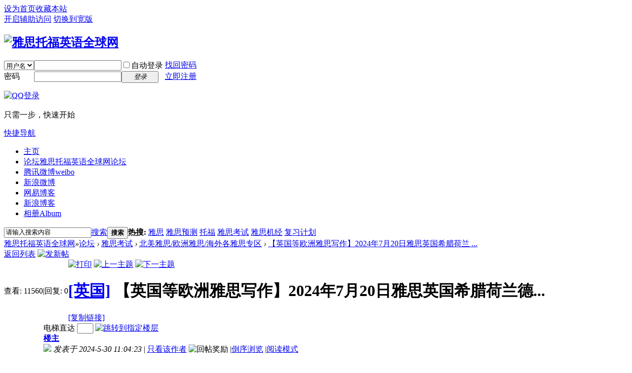

--- FILE ---
content_type: text/html; charset=utf-8
request_url: http://bbs.ieltstofelglobal.com/thread-264721-1-1.html
body_size: 39058
content:

<!DOCTYPE html PUBLIC "-//W3C//DTD XHTML 1.0 Transitional//EN" "http://www.w3.org/TR/xhtml1/DTD/xhtml1-transitional.dtd">
<html xmlns="http://www.w3.org/1999/xhtml">
<head>
<meta http-equiv="Content-Type" content="text/html; charset=utf-8" />
<title>雅思真题答案_托福真题答案_【英国等欧洲雅思写作】2024年7月20日雅思英国希腊荷兰德..._北美雅思/欧洲雅思/海外各雅思专区_雅思托福英语全球网  </title>
<link href="http://bbs.ieltstofelglobal.com/thread-264721-1-1.html" rel="canonical" />
<meta name="keywords" content="雅思真题答案_托福真题答案_北美雅思/欧洲雅思/海外各雅思专区_雅思托福英语全球网" />
<meta name="description" content="雅思托福英语全球网_雅思真题答案_托福真题答案_雅思考试_北美雅思/欧洲雅思/海外各雅思专区 " />
<meta name="generator" content="Discuz! X3.2" />
<meta name="author" content="Discuz! Team and Comsenz UI Team" />
<meta name="copyright" content="2001-2013 Comsenz Inc." />
<meta name="MSSmartTagsPreventParsing" content="True" />
<meta http-equiv="MSThemeCompatible" content="Yes" />
<base href="http://bbs.ieltstofelglobal.com/" /><link rel="stylesheet" type="text/css" href="data/cache/style_1_common.css?SI0" /><link rel="stylesheet" type="text/css" href="data/cache/style_1_forum_viewthread.css?SI0" /><link rel="stylesheet" id="css_extstyle" type="text/css" href="./template/default/style/t5/style.css" /><script type="text/javascript">var STYLEID = '1', STATICURL = 'static/', IMGDIR = 'static/image/common', VERHASH = 'SI0', charset = 'utf-8', discuz_uid = '0', cookiepre = 'arNc_2132_', cookiedomain = '', cookiepath = '/', showusercard = '1', attackevasive = '0', disallowfloat = 'newthread', creditnotice = '1|威望|,2|金钱|,3|贡献|', defaultstyle = './template/default/style/t5', REPORTURL = 'aHR0cDovL2Jicy5pZWx0c3RvZmVsZ2xvYmFsLmNvbS90aHJlYWQtMjY0NzIxLTEtMS5odG1s', SITEURL = 'http://bbs.ieltstofelglobal.com/', JSPATH = 'data/cache/', CSSPATH = 'data/cache/style_', DYNAMICURL = '';</script>
<script src="data/cache/common.js?SI0" type="text/javascript"></script>
<meta name="application-name" content="雅思托福英语全球网" />
<meta name="msapplication-tooltip" content="雅思托福英语全球网" />
<meta name="msapplication-task" content="name=论坛;action-uri=http://bbs.ieltstofelglobal.com/forum.php;icon-uri=http://bbs.ieltstofelglobal.com/static/image/common/bbs.ico" />
<link rel="archives" title="雅思托福英语全球网" href="http://bbs.ieltstofelglobal.com/archiver/" />
<script src="data/cache/forum.js?SI0" type="text/javascript"></script>		
<script src="/static/js/jquery-1.7.2.min.js" type="text/javascript" charset="utf-8"></script>
<link rel="stylesheet" type="text/css" id="index" href="data/cache/style_1_index.css?SI0" />
</head>

<body id="nv_forum" class="pg_viewthread" onkeydown="if(event.keyCode==27) return false;">
<div id="append_parent"></div><div id="ajaxwaitid"></div>
<div id="toptb" class="cl">
<div class="wp">
<div class="z"><a href="javascript:;"  onclick="setHomepage('http://bbs.ieltstofelglobal.com/');">设为首页</a><a href="http://bbs.ieltstofelglobal.com/"  onclick="addFavorite(this.href, '雅思托福英语全球网');return false;">收藏本站</a></div>
<div class="y">
<a id="switchblind" href="javascript:;" onClick="toggleBlind(this)" title="开启辅助访问" class="switchblind">开启辅助访问</a>
<a href="javascript:;" id="switchwidth" onClick="widthauto(this)" title="切换到宽版" class="switchwidth">切换到宽版</a>
</div>
</div>
</div>

<div id="qmenu_menu" class="p_pop blk" style="display: none;">
<div class="ptm pbw hm">
请 <a href="javascript:;" class="xi2" onclick="lsSubmit()"><strong>登录</strong></a> 后使用快捷导航<br />没有帐号？<a href="member.php?mod=register" class="xi2 xw1">立即注册</a>
</div>
<div id="fjump_menu" class="btda"></div></div><div id="hd">
<div class="wp">
<div class="hdc cl"><h2><a href="./" title="雅思托福英语全球网"><img src="static/image/common/logo.png" alt="雅思托福英语全球网" border="0" /></a></h2><script src="data/cache/logging.js?SI0" type="text/javascript"></script>
<form method="post" autocomplete="off" id="lsform" action="member.php?mod=logging&amp;action=login&amp;loginsubmit=yes&amp;infloat=yes&amp;lssubmit=yes" onsubmit="return lsSubmit();">
<div class="fastlg cl">
<span id="return_ls" style="display:none"></span>
<div class="y pns">
<table cellspacing="0" cellpadding="0">
<tr>
<td>
<span class="ftid">
<select name="fastloginfield" id="ls_fastloginfield" width="40" tabindex="900">
<option value="username">用户名</option>
<option value="email">Email</option>
</select>
</span>
<script type="text/javascript">simulateSelect('ls_fastloginfield')</script>
</td>
<td><input type="text" name="username" id="ls_username" autocomplete="off" class="px vm" tabindex="901" /></td>
<td class="fastlg_l"><label for="ls_cookietime"><input type="checkbox" name="cookietime" id="ls_cookietime" class="pc" value="2592000" tabindex="903" />自动登录</label></td>
<td>&nbsp;<a href="javascript:;" onclick="showWindow('login', 'member.php?mod=logging&action=login&viewlostpw=1')">找回密码</a></td>
</tr>
<tr>
<td><label for="ls_password" class="z psw_w">密码</label></td>
<td><input type="password" name="password" id="ls_password" class="px vm" autocomplete="off" tabindex="902" /></td>
<td class="fastlg_l"><button type="submit" class="pn vm" tabindex="904" style="width: 75px;"><em>登录</em></button></td>
<td>&nbsp;<a href="member.php?mod=register" class="xi2 xw1">立即注册</a></td>
</tr>
</table>
<input type="hidden" name="quickforward" value="yes" />
<input type="hidden" name="handlekey" value="ls" />
</div>

<div class="fastlg_fm y" style="margin-right: 10px; padding-right: 10px">
<p><a href="http://bbs.ieltstofelglobal.com/connect.php?mod=login&op=init&referer=forum.php%3Fmod%3Dviewthread%26tid%3D264721%26extra%3Dpage%253D1%26page%3D1&statfrom=login_simple"><img src="static/image/common/qq_login.gif" class="vm" alt="QQ登录" /></a></p>
<p class="hm xg1" style="padding-top: 2px;">只需一步，快速开始</p>
</div>
</div>
</form>

</div>

<div id="nv">
<a href="javascript:;" id="qmenu" onMouseOver="delayShow(this, function () {showMenu({'ctrlid':'qmenu','pos':'34!','ctrlclass':'a','duration':2});showForummenu(40);})">快捷导航</a>
<ul><li id="mn_N778f" ><a href="http://www.ieltstofelglobal.com" hidefocus="true" target="_blank"  >主页</a></li><li class="a" id="mn_forum" ><a href="forum.php" hidefocus="true" title="雅思托福英语全球网论坛"  >论坛<span>雅思托福英语全球网论坛</span></a></li><li id="mn_N8e09" ><a href="http://t.qq.com/yeyibinielts2011?preview" hidefocus="true" title="weibo"  >腾讯微博<span>weibo</span></a></li><li id="mn_N98b5" ><a href="http://weibo.com/234529098" hidefocus="true"  >新浪微博</a></li><li id="mn_N3698" ><a href="http://yeyibin2001.blog.163.com/" hidefocus="true"  >网易博客</a></li><li id="mn_Nd84c" ><a href="http://blog.sina.com.cn/u/1752153792" hidefocus="true"  >新浪博客</a></li><li id="mn_home" ><a href="home.php?mod=space&do=album" hidefocus="true" title="Album"  >相册<span>Album</span></a></li></ul>
</div>
<div class="p_pop h_pop" id="mn_userapp_menu" style="display: none"></div><div id="mu" class="cl">
</div><div id="scbar" class="scbar_narrow cl">
<form id="scbar_form" method="post" autocomplete="off" onsubmit="searchFocus($('scbar_txt'))" action="search.php?searchsubmit=yes" target="_blank">
<input type="hidden" name="mod" id="scbar_mod" value="search" />
<input type="hidden" name="formhash" value="d15f21c0" />
<input type="hidden" name="srchtype" value="title" />
<input type="hidden" name="srhfid" value="40" />
<input type="hidden" name="srhlocality" value="forum::viewthread" />
<table cellspacing="0" cellpadding="0">
<tr>
<td class="scbar_icon_td"></td>
<td class="scbar_txt_td"><input type="text" name="srchtxt" id="scbar_txt" value="请输入搜索内容" autocomplete="off" x-webkit-speech speech /></td>
<td class="scbar_type_td"><a href="javascript:;" id="scbar_type" class="xg1" onclick="showMenu(this.id)" hidefocus="true">搜索</a></td>
<td class="scbar_btn_td"><button type="submit" name="searchsubmit" id="scbar_btn" sc="1" class="pn pnc" value="true"><strong class="xi2">搜索</strong></button></td>
<td class="scbar_hot_td">
<div id="scbar_hot">
<strong class="xw1">热搜: </strong>

<a href="search.php?mod=forum&amp;srchtxt=%E9%9B%85%E6%80%9D&amp;formhash=d15f21c0&amp;searchsubmit=true&amp;source=hotsearch" target="_blank" class="xi2" sc="1">雅思</a>



<a href="search.php?mod=forum&amp;srchtxt=%E9%9B%85%E6%80%9D%E9%A2%84%E6%B5%8B&amp;formhash=d15f21c0&amp;searchsubmit=true&amp;source=hotsearch" target="_blank" class="xi2" sc="1">雅思预测</a>



<a href="search.php?mod=forum&amp;srchtxt=%E6%89%98%E7%A6%8F&amp;formhash=d15f21c0&amp;searchsubmit=true&amp;source=hotsearch" target="_blank" class="xi2" sc="1">托福</a>



<a href="search.php?mod=forum&amp;srchtxt=%E9%9B%85%E6%80%9D%E8%80%83%E8%AF%95&amp;formhash=d15f21c0&amp;searchsubmit=true&amp;source=hotsearch" target="_blank" class="xi2" sc="1">雅思考试</a>



<a href="search.php?mod=forum&amp;srchtxt=%E9%9B%85%E6%80%9D%E6%9C%BA%E7%BB%8F&amp;formhash=d15f21c0&amp;searchsubmit=true&amp;source=hotsearch" target="_blank" class="xi2" sc="1">雅思机经</a>



<a href="search.php?mod=forum&amp;srchtxt=%E5%A4%8D%E4%B9%A0%E8%AE%A1%E5%88%92&amp;formhash=d15f21c0&amp;searchsubmit=true&amp;source=hotsearch" target="_blank" class="xi2" sc="1">复习计划</a>

</div>
</td>
</tr>
</table>
</form>
</div>
<ul id="scbar_type_menu" class="p_pop" style="display: none;"><li><a href="javascript:;" rel="curforum" fid="40" >本版</a></li><li><a href="javascript:;" rel="forum" class="curtype">帖子</a></li><li><a href="javascript:;" rel="user">用户</a></li></ul>
<script type="text/javascript">
initSearchmenu('scbar', '');
</script>
</div>
</div>


<div id="wp" class="wp">
<script type="text/javascript">var fid = parseInt('40'), tid = parseInt('264721');</script>

<script src="data/cache/forum_viewthread.js?SI0" type="text/javascript"></script>
<script type="text/javascript">zoomstatus = parseInt(1);var imagemaxwidth = '600';var aimgcount = new Array();</script>

<style id="diy_style" type="text/css"></style>
<!--[diy=diynavtop]--><div id="diynavtop" class="area"></div><!--[/diy]-->
<div id="pt" class="bm cl">
<div class="z">
<a href="./" class="nvhm" title="首页">雅思托福英语全球网</a><em>&raquo;</em><a href="forum.php">论坛</a> <em>&rsaquo;</em> <a href="forum.php?gid=1">雅思考试</a> <em>&rsaquo;</em> <a href="forum-40-1.html">北美雅思/欧洲雅思/海外各雅思专区</a> <em>&rsaquo;</em> <a href="thread-264721-1-1.html">【英国等欧洲雅思写作】2024年7月20日雅思英国希腊荷兰 ...</a>
</div>
</div>

<style id="diy_style" type="text/css"></style>
<div class="wp">
<!--[diy=diy1]--><div id="diy1" class="area"></div><!--[/diy]-->
</div>

<div id="ct" class="wp cl">
<div id="pgt" class="pgs mbm cl ">
<div class="pgt"></div>
<span class="y pgb"><a href="forum-40-1.html">返回列表</a></span>
<a id="newspecial" onmouseover="$('newspecial').id = 'newspecialtmp';this.id = 'newspecial';showMenu({'ctrlid':this.id})" onclick="showWindow('newthread', 'forum.php?mod=post&action=newthread&fid=40')" href="javascript:;" title="发新帖"><img src="static/image/common/pn_post.png" alt="发新帖" /></a></div>



<div id="postlist" class="pl bm">
<table cellspacing="0" cellpadding="0">
<tr>
<td class="pls ptn pbn">
<div class="hm ptn">
<span class="xg1">查看:</span> <span class="xi1">11560</span><span class="pipe">|</span><span class="xg1">回复:</span> <span class="xi1">0</span>
</div>
</td>
<td class="plc ptm pbn vwthd">
<div class="y">
<a href="forum.php?mod=viewthread&amp;action=printable&amp;tid=264721" title="打印" target="_blank"><img src="static/image/common/print.png" alt="打印" class="vm" /></a>
<a href="forum.php?mod=redirect&amp;goto=nextoldset&amp;tid=264721" title="上一主题"><img src="static/image/common/thread-prev.png" alt="上一主题" class="vm" /></a>
<a href="forum.php?mod=redirect&amp;goto=nextnewset&amp;tid=264721" title="下一主题"><img src="static/image/common/thread-next.png" alt="下一主题" class="vm" /></a>
</div>
<h1 class="ts">
<a href="forum.php?mod=forumdisplay&amp;fid=40&amp;filter=typeid&amp;typeid=34">[英国]</a>
<span id="thread_subject">【英国等欧洲雅思写作】2024年7月20日雅思英国希腊荷兰德...</span>
</h1>
<span class="xg1">
<a href="thread-264721-1-1.html" onclick="return copyThreadUrl(this, '雅思托福英语全球网')" >[复制链接]</a>
</span>
</td>
</tr>
</table>


<table cellspacing="0" cellpadding="0" class="ad">
<tr>
<td class="pls">
</td>
<td class="plc">
</td>
</tr>
</table><div id="post_282725" ><table id="pid282725" class="plhin" summary="pid282725" cellspacing="0" cellpadding="0">
<tr>
<td class="pls" rowspan="2">
<div id="favatar282725" class="pls favatar">
<a name="newpost"></a> <a name="lastpost"></a><div class="pi">
<div class="authi"><a href="home.php?mod=space&amp;uid=9" target="_blank" class="xw1">雅思高分冲锋</a>
</div>
</div>
<div class="p_pop blk bui card_gender_0" id="userinfo282725" style="display: none; margin-top: -11px;">
<div class="m z">
<div id="userinfo282725_ma"></div>
</div>
<div class="i y">
<div>
<strong><a href="home.php?mod=space&amp;uid=9" target="_blank" class="xi2">雅思高分冲锋</a></strong>
<em>当前离线</em>
</div><dl class="cl">
<dt>积分</dt><dd><a href="home.php?mod=space&uid=9&do=profile" target="_blank" class="xi2">58668</a></dd>
</dl><div class="imicn">
<a href="home.php?mod=space&amp;uid=9&amp;do=profile" target="_blank" title="查看详细资料"><img src="static/image/common/userinfo.gif" alt="查看详细资料" /></a>
</div>
<div id="avatarfeed"><span id="threadsortswait"></span></div>
</div>
</div>
<div>
<div class="avatar" onmouseover="showauthor(this, 'userinfo282725')"><a href="home.php?mod=space&amp;uid=9" class="avtm" target="_blank"><img src="http://bbs.ieltstofelglobal.com/uc_server/avatar.php?uid=9&size=middle" /></a></div>
</div>
<div class="tns xg2"><table cellspacing="0" cellpadding="0"><th><p><a href="home.php?mod=space&uid=9&do=thread&type=thread&view=me&from=space" class="xi2"><span title="13117">1万</span></a></p>主题</th><th><p><a href="home.php?mod=space&uid=9&do=thread&type=reply&view=me&from=space" class="xi2"><span title="18486">1万</span></a></p>帖子</th><td><p><a href="home.php?mod=space&uid=9&do=profile" class="xi2"><span title="58668">5万</span></a></p>积分</td></table></div>

<p><em><a href="home.php?mod=spacecp&amp;ac=usergroup&amp;gid=1" target="_blank">管理员</a></em></p>


<p><span><img src="static/image/common/star_level3.gif" alt="Rank: 9" /><img src="static/image/common/star_level3.gif" alt="Rank: 9" /><img src="static/image/common/star_level1.gif" alt="Rank: 9" /></span></p>



<dl class="pil cl">
	<dt>积分</dt><dd><a href="home.php?mod=space&uid=9&do=profile" target="_blank" class="xi2">58668</a></dd>
</dl>

<dl class="pil cl"></dl><ul class="xl xl2 o cl">
<li class="pm2"><a href="home.php?mod=spacecp&amp;ac=pm&amp;op=showmsg&amp;handlekey=showmsg_9&amp;touid=9&amp;pmid=0&amp;daterange=2&amp;pid=282725&amp;tid=264721" onclick="showWindow('sendpm', this.href);" title="发消息" class="xi2">发消息</a></li>
</ul>
</div>
</td>
<td class="plc">
<div class="pi">
<div id="fj" class="y">
<label class="z">电梯直达</label>
<input type="text" class="px p_fre z" size="2" onkeyup="$('fj_btn').href='forum.php?mod=redirect&ptid=264721&authorid=0&postno='+this.value" onkeydown="if(event.keyCode==13) {window.location=$('fj_btn').href;return false;}" title="跳转到指定楼层" />
<a href="javascript:;" id="fj_btn" class="z" title="跳转到指定楼层"><img src="static/image/common/fj_btn.png" alt="跳转到指定楼层" class="vm" /></a>
</div>
<strong>
<a href="thread-264721-1-1.html"   id="postnum282725" onclick="setCopy(this.href, '帖子地址复制成功');return false;">
楼主</a>
</strong>
<div class="pti">
<div class="pdbt">
</div>
<div class="authi">
<img class="authicn vm" id="authicon282725" src="static/image/common/online_admin.gif" />
<em id="authorposton282725">发表于 2024-5-30 11:04:23</em>
<span class="pipe">|</span>
<a href="forum.php?mod=viewthread&amp;tid=264721&amp;page=1&amp;authorid=9" rel="nofollow">只看该作者</a>
<span class="none"><img src="static/image/common/arw_r.gif" class="vm" alt="回帖奖励" /></span>
<span class="pipe show">|</span><a href="forum.php?mod=viewthread&amp;tid=264721&amp;extra=page%3D1&amp;ordertype=1"  class="show">倒序浏览</a>
<span class="pipe show">|</span><a href="javascript:;" onclick="readmode($('thread_subject').innerHTML, 282725);" class="show">阅读模式</a>
</div>
</div>
</div><div class="pct"><style type="text/css">.pcb{margin-right:0}</style><div class="pcb">
 
<div class="t_fsz">
<table cellspacing="0" cellpadding="0"><tr><td class="t_f" id="postmessage_282725">
<div align="left"><font size="4"><font color="#8b0000"><strong><font face="宋体">【英国等欧洲雅思写作】</font></strong><strong><font face="宋体">2024</font></strong><strong><font face="宋体">年7月20日雅思英国</font></strong><strong><font face="宋体">希腊荷兰德国法国等欧洲雅思写作真题答案范文、雅思</font></strong><strong><font face="宋体">A</font></strong><strong><font face="宋体">类G类写作真题、雅思 UKVI写作真题答案范文机经、</font></strong><strong><font face="宋体">雅思</font></strong><strong><font face="宋体">英国德国希腊西班牙法国荷兰等欧洲雅思</font></strong><strong><font face="宋体">考区A类G类真题、雅思 UKVI真题预测答案范文精准版IELTS UK&amp;Europe,IELTS Writing【</font></strong><strong><font face="宋体">快速提高雅思1分到4分</font></strong><strong><font face="宋体">,IRP</font></strong><strong><font face="宋体">小范围精准版,</font></strong><strong><font face="宋体">超高命中率</font></strong><strong><font face="宋体">】</font></strong><strong><font face="宋体"> -</font></strong><strong><font face="宋体">2024</font></strong><strong><font face="宋体">年7月20日</font></strong><strong><font face="宋体">雅思德国英国法国希腊荷兰等欧洲雅思A类G类写作真题答案范文、英国雅思、荷兰雅思、德国雅思、法国雅思、西班牙雅思、瑞士雅思、匈牙利雅思、挪威雅思、丹麦雅思、瑞典雅思、芬兰雅思、爱尔兰雅思、意大利雅思、比利时雅思、波兰雅思、俄罗斯雅思、葡萄牙雅思、希腊雅思等欧洲国家雅思写作真题A类（学术类）、G类（移民类）、UKVI小范围预测答案范文精准版–</font></strong><strong><font face="宋体">2024</font></strong><strong><font face="宋体">年7月20日英国欧洲雅思写作真题答案范文机经、</font></strong><strong><font face="宋体">英国雅思、德国雅思、</font></strong><strong><font face="宋体">法国雅思、瑞士雅思、挪威雅思、丹麦雅思、意大利雅思、波兰雅思、西班牙雅思、匈牙利雅思、希腊雅思、瑞典雅思、芬兰雅思、爱尔兰雅思、荷兰雅思、比利时雅思、俄罗斯雅思、葡萄牙雅思等欧洲雅思A类G类、雅思UKVI写作真题预测答案范文小范围精准版【剑桥雅思考官雅思真题预测IRP</font></strong><strong><font face="宋体">快速提高雅思1分到4分</font></strong><strong><font face="宋体">，一次性攻破雅思VIP资料】每场必中大部分考试内容，剑桥雅思考官发布IELTSKiller, Pass IELTS Higher ,IELTS Writing，IELTS Writing ,IELTS UK &amp;Europe紧跟考情雅思真题预测答案！听说读写全套 场场命中90%-100%！精准小范围！</font></strong><strong><font face="宋体">快速提高雅思1分到4分</font></strong></font></font></div><div align="left"><strong><font face="宋体"><font size="4"><font color="#8b0000"> </font></font></font></strong></div><div align="left"><font size="4"><font color="#8b0000"><strong>超高命中率雅思真题预测机经IRP适用（纸质+机考）：全球六大雅思考区分开，A类、G类、UKVI分开，都有各自IRP雅思A类、G类、UKVI听力、口语、写作、阅读完整真题预测及完整答案，</strong><strong>紧跟考情雅思真题预测答案！听说读写全套 场场命中90%-100%！精准小范围！</strong><strong>快速提高雅思1分到4分 </strong><strong>具体请进入<a href="http://bbs.ieltstofelglobal.com/thread-32-1-1.html" target="_blank">http://bbs.ieltstofelglobal.com/thread-32-1-1.html</a>&nbsp;&nbsp;</strong><strong>或者</strong><strong>咨询个人微信504918228,ieltstofel3,ieltstoefl2023，咨询 QQ26346059,QQ504918228,或者加公共微信平台</strong><strong>ieltstofel,ieltstoefl6688</strong><strong>或</strong><strong>ieltsglobal</strong></font></font></div><div align="left"><strong><font size="4"><font color="#8b0000"> </font></font></strong></div><div align="left"><font face="宋体"><font size="4"><font color="#8b0000"> </font></font></font></div><div align="left"><font size="4"><font color="#8b0000"><strong><font face="宋体">本文超高命中率雅思真题预测机经适用纸质+机考: 英国、德国、荷兰、丹麦、西班牙、法国、意大利、希腊、比利时、波兰、芬兰、爱尔兰、瑞士、瑞典、挪威、俄罗斯、葡萄牙、冰岛、摩纳哥、卢森堡、罗马尼亚、保加利亚、匈牙利、奥地利、塞尔维亚、安道尔等欧洲考区</font></strong><font face="宋体">的雅思考生,雅思考试是全球性的,统一由英国雅思考试中心出题,因此题库是一样的。预测不是一两个题目,而是个范围,由一定数量题目组成,是考试复习的重点和最可能考到的题目,希望大家按照预测认真准备,提高复习效率和质量,有的放矢,切中肯綮.本预测里面的口语，写作，听力预测题目和范围也是未来几个月的复习重点范围，后面考试的同学请按照此内容先复习。</font></font></font></div><div align="left"><font face="宋体"><font size="4"><font color="#8b0000"> </font></font></font></div><div align="left"><strong><font size="4"><font color="#8b0000"> </font></font></strong></div><div align="left"><font size="4"><font color="#8b0000"><strong>本预测里面的所有雅思口语Part 1-3、雅思A类G类、雅思UKVI大小写作题目地道原创答案范文、听力预测版本号内容答案和阅读预测对应机经内容答案（整理好的阅读和听力机经）IRP会员有提供，可以快速提高1-4分，具体请进入<a href="http://bbs.ieltstofelglobal.com/thread-32-1-1.html" target="_blank">http://bbs.ieltstofelglobal.com/thread-32-1-1.html</a>或者咨询个人微信504918228,ieltstofel3,ieltstoefl2023，咨询 QQ26346059,QQ504918228,或者加公共微信平台</strong><strong>ieltstofel,ieltstoefl6688</strong><strong>或</strong><strong>ieltsglobal</strong></font></font></div><div align="left"><strong><font size="4"><font color="#8b0000"> </font></font></strong></div><div align="left"><strong><font size="4"><font color="#8b0000"> </font></font></strong></div><div align="left"><font size="4"><font color="#8b0000"><strong>中国、澳洲、亚太、北美、欧洲、非洲、中东地区、南美洲等各考区精准雅思A类G类、雅思UKVI真题预测机经汇总2024年6月7月8月9月10月11月12月至2025年1月2月3月4月5月至12月雅思a类g类真题预测答案范文机经请进入<a href="http://bbs.ieltstofelglobal.com/thread-231231-1-1.html" target="_blank">http://bbs.ieltstofelglobal.com/thread-231231-1-1.html</a>&nbsp; &nbsp;或者咨询个人微信504918228,ieltstofel3,ieltstoefl2023，咨询 QQ26346059, QQ504918228,或者加公共微信平台</strong><strong>ieltstofel,ieltstoefl6688</strong><strong>或</strong><strong>ieltsglobal</strong></font></font></div><div align="left"><strong><font size="4"><font color="#8b0000"> </font></font></strong></div><div align="left"><strong><font size="4"><font color="#8b0000"> </font></font></strong></div><div align="left"><font size="4"><font color="#8b0000"><strong>他山之石，可以攻玉，雅思4个7分、4个8分、4个6分等课程助您圆梦大洋彼岸！2024-2025年雅思VIP一对一课程抢报名倒计时！详细内容请进入<a href="http://bbs.ieltstofelglobal.com/thread-253036-1-1.html" target="_blank">http://bbs.ieltstofelglobal.com/thread-253036-1-1.html</a>互动咨询微信：504918228,ieltstofel3,ieltstoefl2023;互动咨询QQ：504918228,26346059,450784339;公共微信：ieltstofel</strong></font></font></div><div align="left"><strong><font face="宋体"><font size="4"><font color="#8b0000"> </font></font></font></strong></div><div align="left"><font size="4"><font color="#8b0000"><strong>最新雅思成绩出炉!最新短时间内提高雅思总分1分到4分，雅思4个6分、4个7分,4个8分详细实用经验请进入<u><a href="http://bbs.ieltstofelglobal.com/forum-45-1.html" target="_blank"><strong><u>http://bbs.ieltstofelglobal.com/forum-45-1.html</u></strong></a></u></strong><strong>或请加微信504918228, ieltstofel3，ieltstoefl2023,或QQ504918228，QQ26346059</strong></font></font></div><div align="left"><strong><font face="宋体"><font size="4"><font color="#8b0000"> </font></font></font></strong></div><div align="left"><strong><font face="宋体"><font size="4"><font color="#8b0000"> </font></font></font></strong></div><div align="left"><font size="4"><font color="#8b0000"><strong><font face="宋体">IRP</font></strong><strong><font face="宋体">既是紧跟考情最精准的针对每一场雅思考试的真题题目组成的预测，也是雅思考试最重要的的最新真题题库复习内容整理，一举两得，快速提高1分到4分</font></strong></font></font></div><div align="left"><strong><font face="宋体"><font size="4"><font color="#8b0000"> </font></font></font></strong></div><div align="left"><font size="4"><font color="#8b0000"><strong><font face="宋体">IRP</font></strong><strong><font face="宋体">内容：小范围的,适合时间少的同学冲刺</font></strong></font></font></div><div align="left"><strong><font face="宋体"><font size="4"><font color="#8b0000"> </font></font></font></strong></div><div align="left"><font size="4"><font color="#8b0000"><font face="宋体">1.</font><font face="宋体">写作:最前面第1到10题,每一题目都有同一题材的2到4个TOPICS,可以选择其中一个准备,一般第一个最重要。IRP会员资料里面每个写作题目有2-4篇地道剑桥风格的答案范文。</font></font></font></div><div align="left"><font face="宋体"><font size="4"><font color="#8b0000"> </font></font></font></div><div align="left"><font face="宋体"><font size="4"><font color="#8b0000"> </font></font></font></div><div align="left"><font size="4"><font color="#8b0000"><font face="宋体">2.</font><font face="宋体">听力:听力按照重点先后排列,根据自己的时间来取舍,主要背“最重点&quot;V140*** ;V130***最前面各20个号，IRP资料都全部配有详细答案、听力机经词汇场景。</font></font></font></div><div align="left"><font face="宋体"><font size="4"><font color="#8b0000"> </font></font></font></div><div align="left"><font face="宋体"><font size="4"><font color="#8b0000"> </font></font></font></div><div align="left"><font size="4"><font color="#8b0000"><font face="宋体">3.</font><font face="宋体">口语:时间少的同学准备最重点前面1次最新调整(更新版)的就行，时间充裕的同学最重点往下多准备一些。（比如最前面第一次小更新里面有个10几个topics，以准备Part 2为主,Part1和Part3 稍微准备,IRP资料都全部配有详细答案）</font></font></font></div><div align="left"><font face="宋体"><font size="4"><font color="#8b0000"> </font></font></font></div><div align="left"><font size="4"><font color="#8b0000"><font face="宋体">4.</font><font face="宋体">阅读:直接看最重点那10几篇，IRP会员资料都全部配有原文文章、题目和详细答案解析。</font></font></font></div><div align="left"><font face="宋体"><font size="4"><font color="#8b0000"> </font></font></font></div><div align="left"><strong><font face="宋体"><font size="4"><font color="#8b0000"> </font></font></font></strong></div><div align="left"><strong><font size="4"><font color="#8b0000"> </font></font></strong></div><div align="left"><strong><font face="宋体"><font size="4"><font color="#8b0000">冲刺加急最小范文IRP资料内容：小范围的,适合时间少的同学冲刺</font></font></font></strong></div><div align="left"><strong><font face="宋体"><font size="4"><font color="#8b0000"> </font></font></font></strong></div><div align="left"><font size="4"><font color="#8b0000"><font face="宋体">1.</font><font face="宋体">写作:最前面第1到5题,每一题目都有同一题材的2到4个TOPICS,可以选择其中一个准备,一般第一个最重要。IRP会员资料里面每个写作题目有2-4篇地道剑桥风格的答案范文。</font></font></font></div><div align="left"><font face="宋体"><font size="4"><font color="#8b0000"> </font></font></font></div><div align="left"><font size="4"><font color="#8b0000"><font face="宋体">2.</font><font face="宋体">听力:听力按照重点先后排列,根据自己的时间来取舍,主要背“最重点&quot;V140*** ;V130***最前面20个号，IRP资料都全部配有详细答案、听力机经词汇场景。</font></font></font></div><div align="left"><font face="宋体"><font size="4"><font color="#8b0000"> </font></font></font></div><div align="left"><font face="宋体"><font size="4"><font color="#8b0000"> </font></font></font></div><div align="left"><font size="4"><font color="#8b0000"><font face="宋体">3.</font><font face="宋体">口语:时间少的同学准备最重点前面1次最新调整(更新版)的就行，里面有个10几个topics，以准备Part 2为主,Part1和Part3 稍微准备,IRP资料都全部配有详细答案。</font></font></font></div><div align="left"><font face="宋体"><font size="4"><font color="#8b0000"> </font></font></font></div><div align="left"><font size="4"><font color="#8b0000"><font face="宋体">4.</font><font face="宋体">阅读:直接看最重点前面那5到10篇，IRP会员资料都全部配有原文文章、题目和详细答案解析。</font></font></font></div><div align="left"><strong><font face="宋体"><font size="4"><font color="#8b0000"> </font></font></font></strong></div><div align="left"><font size="4"><font color="#8b0000"><strong><font face="宋体">最新雅思成绩出炉!最新雅思短时间内提高1分到4分和4个7分,4个8分烤鸭详细实用经验请进入</font></strong><font face="宋体"><a href="http://bbs.ieltstofelglobal.com/forum-45-1.html" target="_blank"><strong>http://bbs.ieltstofelglobal.com/forum-45-1.html</strong></a></font></font></font></div><div align="left"><strong><font face="宋体"><font size="4"><font color="#8b0000"> </font></font></font></strong></div><div align="left"><font size="4"><font color="#8b0000"><strong><font face="宋体">雅思快速提分:</font></strong><strong><font face="宋体">对于长期困扰和急于提高雅思成绩总分1-4分的全球各地烤鸭们,Edward 艾华师提供全球性网络一对一雅思专家型授课, 无数在国内外读语言/预科,硕士博士(需要4个7,4个8移民)的学员的心声:花8-10万,几十万甚至上百万在国外学英语,还不如上Edward 的几次课,具体安排和说明请进入</font></strong></font></font></div><div align="left"><font face="宋体"><font size="4"><font color="#8b0000"><a href="http://bbs.ieltstofelglobal.com/thread-33-1-1.html" target="_blank"><strong>http://bbs.ieltstofelglobal.com/thread-33-1-1.html</strong></a></font></font></font></div><div align="left"><font size="4"><font color="#8b0000"><strong><font face="宋体">&nbsp; &nbsp;&nbsp;&nbsp;<br />
<br />
</font></strong></font></font></div><div align="left"><strong><font face="宋体"><font size="4"><font color="#8b0000">雅思4个7分经典VIP一对一课程:语言实力内存提升+快速提分技能+精准预测IRP请进入<a href="http://bbs.ieltstofelglobal.com/thread-9812-1-1.html" target="_blank">http://bbs.ieltstofelglobal.com/thread-9812-1-1.html</a>&nbsp; &nbsp;&nbsp; &nbsp;</font></font></font></strong></div><div align="left"><strong><font face="宋体"><font size="4"><font color="#8b0000"> </font></font></font></strong></div><div align="left"><strong><font face="宋体"><font size="4"><font color="#8b0000">雅思冲刺快速加分套餐系列1888-2588元起：IRP资料+1对1辅导请进入</font></font></font></strong></div><div align="left"><strong><font face="宋体"><font size="4"><font color="#8b0000"><a href="http://bbs.ieltstofelglobal.com/thread-193148-1-1.html" target="_blank">http://bbs.ieltstofelglobal.com/thread-193148-1-1.html</a></font></font></font></strong></div><div align="left"><font face="宋体"><font size="4"><font color="#8b0000"> </font></font></font></div><div align="left"><strong><font size="4"><font color="#8b0000">最近几场雅思预测和考试反馈请进入最近几场雅思预测和考试反馈请进入<a href="http://bbs.ieltstofelglobal.com/forum-39-1.html" target="_blank">http://bbs.ieltstofelglobal.com/forum-39-1.html</a>和<a href="http://bbs.ieltstofelglobal.com/forum-36-1.html" target="_blank">http://bbs.ieltstofelglobal.com/forum-36-1.html</a></font></font></strong></div><div align="left"><strong><font face="宋体"><font size="4"><font color="#8b0000">雅思A类大作文具体题目预测IRP资料有提供所有题目范文）预测题目按照重点先后顺序排列，可以根据自己时间取舍最前面10题(最重点)/15题(一般重点)/20题(次重点)/30题,每一题目都有同一题材的2-4个TOPICS,可以选择其中一个准备,一般第一个最重要。</font></font></font></strong></div><div align="left"><font size="4"><font color="#8b0000"><font face="宋体">1.The best way to solve the trafficcongestion in city is to provide free public transport for 24 hours a day</font><font face="宋体">，7days a week. To what extent do you agree or disagree? 或Some people think cars should be banned in city centers, especiallyin large cities. Do you agree or disagree?或In mostparts of the world, the volume of traffic is growing at an alarming rate. Inthe form of an assignment, discuss about the main traffic problems in yourcountry, their causes and possible solutions. 或Recentlywe are facing increasing number of cars, which poses great threat to thepedestrians and cyclists. What’s more, a lot of parksneed to be sacrificed as a result of the construction of railways andsuperhighways. Do you agree or disagree? What do you think is the best solutionto satisfy residents to their heart’s content?</font></font></font></div><div align="left"><font face="宋体"><font size="4"><font color="#8b0000"> </font></font></font></div><div align="left"><font size="4"><font color="#8b0000"><font face="宋体">2.Some people believe thatstudying in a college or university is the best way for students to prepare fortheir future career. Others think they should leave school as soon as possibleto develop their career through work experience. Discuss both views and giveyour own opinion. </font><font face="宋体">或Someemployers are giving increased importance to social skills in addition to goodqualifications. Do you agree or disagree that social skills are as important asgood qualifications for succession jobs? 或In manycountries, more and more young people are leaving school and unable to findjobs after graduation. What problems do you think youth unemployment will causeto the individual and the society? Give reasons and make some suggestions.</font><font face="宋体"> </font></font></font></div><div align="left"><font face="宋体"><font size="4"><font color="#8b0000"> </font></font></font></div><div align="left"><font size="4"><font color="#8b0000"><font face="宋体">3.some people think job satisfaction ismore important than job security. But others believe that people cannot alwaysenjoy their jobs and having a permanent job is more important. Discuss bothviews and give your opinion.</font><font face="宋体">或Some people thinkyoung people should be free to choose his or her job，butother people think they should be realistic and think more about their future.Discuss both views and give your own opinion.或Somepeople prefer to do the same job in the same place, but others prefer to changejobs frequently. You should use specific reasons to compare the advantages anddisadvantages of both sides.或People spend more and moretime at their work place and don’t spend enough timewith family and friends. Why is this happening? What consequences can this havefor the family life and society? </font></font></font></div><div align="left"><font face="宋体"><font size="4"><font color="#8b0000"> </font></font></font></div><div align="left"><font face="宋体"><font size="4"><font color="#8b0000"> </font></font></font></div><div align="left"><font size="4"><font color="#8b0000"><font face="宋体">4.Some people thinkthat the amount of noise people make should be controlled strictly, while othersay that people are free to make as much noise as they wish. Discuss both viewsand give your opinion.</font><font face="宋体"> </font><font face="宋体">或者In many countries, the quality of life in large cities is becomingworse. What are the causes for this problem? What measures do you think shouldbe taken to tackle this problem? 或 Nowadays,in many countries,governments are encouraging industriesand businesses to move from large cities to regional areas.What is youropinion?或 Traffic and housing problems in major citiescould be solved by moving large companies and factories and their employers tothe countryside. To what extent do you agree or disagree? </font></font></font></div><div align="left"><font face="宋体"><font size="4"><font color="#8b0000"> </font></font></font></div><div align="left"><font size="4"><font color="#8b0000"><font face="宋体">5.We can get knowledge from news. Butsome people even think we should not trust the journalists. What do you think?And what do you think are the important qualities that a journalist shouldhave?</font><font face="宋体">或There is more and more violence in moviesand on TV, therefore it is necessary for the govern to control the amount of itto decrease the violent crimes in the society. Do you agree or disagree?或“The media plays a valuable role in keeping us informed andentertained. However, many people believe it has too much power and freedom.” Discuss your views on this, giving examples and presenting abalanced argument both in favor of, and against, the power and freedom of themedia.或Some people think that news reports in the mediahave no connections with people's lives. Therefore, it is a waste of timereading newspapers or watching TV news programs. To what extent do you agree ordisagree? 或Some people think that parents have a greatinfluence on their children. Others believe that the media is a biggerinfluence. Discuss both views and give your own opinion.<strong> </strong></font></font></font></div><div align="left"><font face="宋体"><font size="4"><font color="#8b0000"> </font></font></font></div><div align="left"><font size="4"><font color="#8b0000"><font face="宋体">6.</font><font face="宋体">Men and women employed in full-time jobs have to share evenlyhousehold chores and caring for children at home. Do you agree or disagree?Give reasons for your answer and include any relevant examples from yourknowledge or experience.</font><font face="宋体">或Some people believe that women should play an equal role as men in acountry’spolice force or military force, such as the army, while others think women arenot suitable for these kinds of jobs. Discuss both views and give your opinion.或 Nowadays, in some countries around the world men and women arehaving children late in life. What are the reasons for this development? Whatare the effects on society and family life?或Nowadays,some workplaces tend to employ equal numbers of men and women. Do you think itis a positive or negative development?</font></font></font></div><div align="left"><font face="宋体"><font size="4"><font color="#8b0000"> </font></font></font></div><div align="left"><font face="宋体"><font size="4"><font color="#8b0000"> </font></font></font></div><div align="left"><font size="4"><font color="#8b0000"><font face="宋体">7.In the modern world, it is no longernecessary to use animals for food, or animal products for clothing andmedicine, for example. Do you agree or disagree with this statement? </font><font face="宋体">或Human activities have negative effects on plant and animal species.Some people think it is too late to do anything about this problem. Othersbelieve that effective measures can be taken to improve this situation. Discussboth views and give our opinion. 或Wild animals have noplace in the 21st century. Some people think that preventing these wild animalsfrom dying out is a waste of resource. To what extent do you agree or disagreewith this opinion.或</font><font face="宋体">Internationalcommunity must ensure that all countries reduce the consumption of fossil fuelssuch as gas and oil. To what extent do you agree or disagree?</font></font></font></div><div align="left"><font size="4"><font color="#8b0000"> </font></font></div><div align="left"><font size="4"><font color="#8b0000"><font face="宋体">8.As for elderly, livingin caring house is better than living at home with young children. Present yourargument to illustrate whether you agree or disagree</font><font face="宋体">？或</font><i><font face="宋体">In some countries, the proportion of elderly peoplewill become higher than the proportion of younger people. Will this be apositive or a negative development?</font></i><i><font face="宋体">或</font></i><font face="宋体"> Some peoplebelieve that in order to give opportunities to new generation companies shouldencourage high level employees who are older than 55 to retire. Do you agree ordisagree? Give your reasons and personal experience.</font></font></font></div><div align="left"><font size="4"><font color="#8b0000"> </font></font></div><div align="left"><font size="4"><font color="#8b0000"><font face="宋体">9.Nowadays, people always throw oldthings away and buy new things when they are broken, whereas in the past oldthings were repaired and used again. Why do you think this is the case? Whatproblems will this lead to? </font><font face="宋体">或Environmentalproblems are too big for individual countries and individual people to address.We have reached the stage where the only way to protect the environment is atan international level. To what extent do you agree or disagree with thisstatement? 或In recent years,“responsibletourists” have paid attention to preserving bothculture and environment of the places they visit. However, some people say thatit is impossible to be a “responsible tourist”. To what extent do you agree or disagree?或Inmany countries, the quality of life in large cities is becoming worse. What arethe causes for this problem? What measures do you think should be taken totackle this problem? 或Damage to environment is aninevitable consequence of the improvement in the standard of living. To what degreedo you agree or disagree to this position?或What are thecauses of water scarcity? What are your solutions？</font></font></font></div><div align="left"><font face="宋体"><font size="4"><font color="#8b0000"> </font></font></font></div><div align="left"><font size="4"><font color="#8b0000"><font face="宋体">10.Some people think that in this modernworld people are getting dependent of each other. Others think the modern worldgets people more independent of each other. Discuss both views and give yourown opinions.</font><font face="宋体">或As country develops, a large populationchooses to live individually or live in a small family unit. Discuss the causesand its effects on society.或 City dwellers seldomsocialize with their neighbors today and the sense of community has been lost.Why has this happened and how to solve this problem?或Peoplespend more and more time at their work place and don’tspend enough time with family and friends. Why is this happening? What consequencescan this have for the family life and society? 或In manycountries, the quality of life in large cities is becoming worse. What are thecauses for this problem? What measures do you think should be taken to tacklethis problem? </font></font></font></div><div align="left"><font face="宋体"><font size="4"><font color="#8b0000"> </font></font></font></div><div align="left"><font size="4"><font color="#8b0000"><font face="宋体">11.As technology develops,more shopping and business is done through the internet while communicationface to face becomes less frequent. Is this a positive or a negativedevelopment? </font><font face="宋体">或Moreand more employees work at home with modern technology. Some people claim thatit benefits only workers, but not employers. To what extent do you agree ordisagree? 或The typical teaching situation of ateacher and students will no exist in 2050, to what extent do you agree ordisagree? 或Nowadays anyone can post information on theInternet. Some people say most of what we read on the Internet is inaccurate.To what extent do you agree or disagree?</font></font></font></div><div align="left"><font size="4"><font color="#8b0000"> </font></font></div><div align="left"><font size="4"><font color="#8b0000"><font face="宋体">12.Should a city try to preserve itsold, historic buildings or destroy them and replace them with modern building?Use specific reasons and examples to support your opinion.</font><font face="宋体">或In the past, buildings often reflected the culture of a society buttoday all modern buildings look alike and cities throughout the world arebecoming similar. What are the reasons for this? Do you think the advantagesoutweigh the disadvantages? 或When a country developsits technology, the traditional skills and ways of life die out. It ispointless to try and keep them alive. To what extent do you agree or disagreewith this opinion?</font></font></font></div><div align="left"><font face="宋体"><font size="4"><font color="#8b0000"> </font></font></font></div><div align="left"><font size="4"><font color="#8b0000"><font face="宋体">13.Some people say that governmentsshould pay for the public health care and education, while others say that itis not the government</font><font face="宋体">’s responsibility.Please discuss both views and give your own opinion.或Somechildren in rural places cannot have good schools and medical facilities. Toimprove this situation, some people suggest that new teachers and doctorsshould be sent to rural places for several years. Others, however, believeevery one has the free right to choose where to work. Discuss both views andgive your own opinion.</font></font></font></div><div align="left"><strong><font face="宋体"><font size="4"><font color="#8b0000"> </font></font></font></strong></div><div align="left"><font size="4"><font color="#8b0000"><strong><font face="宋体">14.Advertising is all around us, itis an unavoidable part of everyone</font></strong><strong><font face="宋体">‘s life. Some people say that advertising is a positive part of ourlives while others say it is negative. Discuss both views and give your ownopinion. Give reasons for your answer and include any relevant examples fromyour own knowledge or experience.</font></strong><font face="宋体"> </font><font face="宋体">或More and more people want to buy famous brands with clothes, carsand other items. What are the reasons? Do you think it is a positive ornegative development?或The tendency of human beings tocopy one another is shown in the popularity of fashion in clothes and consumergoods. To what extent do you agree and disagree?或Somepeople think advertising is discouraging us from being different individualsand makes everyone to be the same. Do you agree or disagree? 或Advertising encourages consumers to buy in quantity rather than inquality. To what extent do you agree or disagree? </font></font></font></div><div align="left"><font size="4"><font color="#8b0000"> </font></font></div><div align="left"><font size="4"><font color="#8b0000"><font face="宋体">15.It is often said that the subjectstaught in schools are too academic in orientation and that it would be moreuseful for children to learn about practical matters such as home management,work and interpersonal skills. To what extent do you agree or disagree?</font><font face="宋体">或Nowadays,in many countries,there are not enough students choosingscience subjects in university. What are the reasons for this problem? What arethe effects on the society? 或 Some people consider thathistory is of little or no use to us. Others believe that studying historyhelps us to know the present. Discuss these views and give your own opinion.或In some countries young people are encouraged to work or travel fora year between finishing high school and starting universitystudies. Discuss the advantages and disadvantages for young people whodecide to do this.或Financial education should bemandatory component of the school program. To what extent do you agree ordisagree with this statement?</font></font></font></div><div align="left"><font size="4"><font color="#8b0000"> </font></font></div><div align="left"><font size="4"><font color="#8b0000"><font face="宋体">16.Some people thinkpainting and drawings are as important as other subjects, and they should becompulsory in high school education. To what extent do you agree or disagree?</font><font face="宋体">或</font><font face="宋体">Should governments spend money onart, when they have so many other important issues and concerns? You should useyour own ideas of knowledge and experience and support your arguments withexamples and relevant evidence.</font><font face="宋体">或 We live in citiesor towns which have museums displaying historical and cultural importance, butpeople do not visit them. How do you think people do not visit museums in theirlocal areas？What is the importance of museums tosociety?或Nowadaysmuseums have become more and more important. What are the purposes of placessuch as museums and how should they be funded?或Creative artists should be given freedom toexpress their ideas (words, pictures, music and films. However some peoplethink government should take some restriction with them. To what extent do youagree or disagree with this opinion? Give your reasons with own knowledge andgive examples. </font></font></font></div><div align="left"><font face="宋体"><font size="4"><font color="#8b0000"> </font></font></font></div><div align="left"><font face="宋体"><font size="4"><font color="#8b0000"> </font></font></font></div><div align="left"><font size="4"><font color="#8b0000"><strong><font face="宋体">17.Some people think it is a waste ofmoney to establish libraries since the public can use the Internet at home toobtain information, do you agree or disagree?</font></strong><strong><font face="宋体">或</font></strong><font face="宋体">Some people spend more time reading books, while others preferto watch TV. The former group are more likely to develop creative imaginationsand have a much better grasp of language skills. Do you agree or disagree?</font><font face="宋体">或<strong>Some museums chargevisitors for admission while others are free. What is your opinion? Givereasons for your answer and include any relevant examples from your ownknowledge or experience.</strong>或Writes an essayconsidering and assessing arguments for and against the following view: Asreading is important for a good education, we should encourage our children toread whatever appeals to them.</font></font></font></div><div align="left"><font face="宋体"><font size="4"><font color="#8b0000"> </font></font></font></div><div align="left"><font size="4"><font color="#8b0000"><font face="宋体">18.Many countries are spending a hugeamount of money on supporting their competitors to take part in some worldwidesports competitions. Others argue that it would be better if these countriescan spend the money on children to take part in sports. To what extent do youagree or disagree? </font><font face="宋体">或Some think thatgovernment should ban dangerous sports. Others believe that people should havethe freedom. Discuss both views and give your own opinion?或Successful sports professionals can earn a great deal more moneythan people in other important professions. Some people think this is fullyjustified while others think it is unfair.Discuss both these views and giveyour own opinion. 或Sports are very popular in today'ssociety. Some people believe, &quot;Winning is the only thing.&quot; Othersbelieve, “It’s not whether youwin or lose, but how you play the game.&quot; Is there a way in sports in whichboth opponents could &quot;win&quot; a game? Detail your thoughts on this issuein an essay of about 250 words.</font></font></font></div><div align="left"><font face="宋体"><font size="4"><font color="#8b0000"> </font></font></font></div><div align="left"><font face="宋体"><font size="4"><font color="#8b0000"> </font></font></font></div><div align="left"><font size="4"><font color="#8b0000"><font face="宋体">19.Many people believe that the main aimfor university education is to help graduates to find better jobs, while somepeople believe that university education should aim at cultivating students</font><font face="宋体">’ overall abilities. What is your opinion? 或Somepeople believe everyone has the right to get university education. To whatextent do you agree government should make it free to all people no matter oftheir financial background?或In some countries, parentsexpect children to spend long time studying both in and after school, and haveless free time. Do you think it has the positive or negative effects onchildren and society? </font></font></font></div><div align="left"><font face="宋体"><font size="4"><font color="#8b0000"> </font></font></font></div><div align="left"><font face="宋体"><font size="4"><font color="#8b0000"> </font></font></font></div><div align="left"><font size="4"><font color="#8b0000"><i><font face="宋体">20.</font></i><font face="宋体">Sendingcriminals to the prison is not the best method of dealing with them. Educationand job training are better ways to help them. Do you agree or disagree?</font><font face="宋体"> </font><font face="宋体">或Some reports have discovered the incidenceof violence /crimes committed by young women is increasing. Give possiblereasons and recommendations to the situation.或Somepeople believe that if a police force carries guns, this encourages higherlevels of violence in that society; to what extent do you agree or disagree? </font></font></font></div><div align="left"><i><font face="宋体"><font size="4"><font color="#8b0000"> </font></font></font></i></div><div align="left"><font size="4"><font color="#8b0000"><font face="宋体">21.The development of science andtechnology benefit our life. However, scientists cannot find effectivesolutions to the problems they created. To what degree do you agree or disagreewith this opinion? </font><font face="宋体">或Some people think thatrobot technology is very important for our future. Some others believe thatrobots are a dangerous invention and have negative effects on society. Discussboth views and give your opinion. 或Scientific researchshould be carried out and controlled by government rather than privatecompanies. To what extent do you agree or disagree?</font></font></font></div><div align="left"><font face="宋体"><font size="4"><font color="#8b0000"> </font></font></font></div><div align="left"><font face="宋体"><font size="4"><font color="#8b0000"> </font></font></font></div><div align="left"><font size="4"><font color="#8b0000"><font face="宋体">22.Some people think that children ofdifferent abilities should be educated together. Other people think that it</font><font face="宋体">’s better to teach the intelligent children separately and withspecial treatment. What do you think? use your own ideas of knowledge andexperience and support your arguments with examples and relevant evidence.或</font><font face="宋体">In the past people thought that educationwas only for young people. Now it is believed that education is for a person'swhole life. Do you agree? State with you own experience and specific details.</font><font face="宋体"> </font><font face="宋体">或A lot of countries have schools that focusonly on the males or females. What are the advantages and disadvantages ofunisexual schools?</font></font></font></div><div align="left"><font face="宋体"><font size="4"><font color="#8b0000"> </font></font></font></div><div align="left"><strong><font face="宋体"><font size="4"><font color="#8b0000"> </font></font></font></strong></div><div align="left"><font size="4"><font color="#8b0000">23.In manycountries,people can eat a wide variety of food today.As a result,they eat foodfrom other regions than local food.Do you think the advantages of thedevelopment outweigh disadvantages?或Nowadays, foodtravels thousands of miles from the farm to the consumer. Is it a positive or anegative development?或Foodcan be produced cheaper if we use improved fertilizers and better machinery.However some of methods may be dangerous for human health, and have negativeeffects for local communities. What is your opinion? 或Inmany countries traditional foods are being replaced by international fastfoods. Some people think that there are negative effects on both family and thesociety. To what extent do you agree or disagree? </font></font></div><div align="left"><font face="宋体"><font size="4"><font color="#8b0000"> </font></font></font></div><div align="left"><font size="4"><font color="#8b0000"><font face="宋体">24.International travel makes peoplemore prejudiced more than broad-minded. What are the reasons of this particularphenomenon and what can be done to change people's mind? </font><font face="宋体">或Some people say the popularity of English and tourism will harm theminorities and minor languages, To what extent do you agree or disagree withthis opinion. 或When visiting foreign countries somepeople think that it is advantageous to learn their cultures and traditions.How do you think people can learn other cultures and traditions? Why do youthink that some people are interested in learning those traditions and cultureswhile others are not?或Even though globalization affectsthe world’s economies in a very positive way, itsnegative side should not be forgotten. Discuss.</font></font></font></div><div align="left"><font face="宋体"><font size="4"><font color="#8b0000"> </font></font></font></div><font size="4"><font color="#8b0000"><strong>25.</strong> Some people think that parents have a greatinfluence on their children. Others believe that the media is a biggerinfluence. Discuss both views and give your own opinion.或<strong><font face="宋体">It is better for students to live away from home whilestudying at university than living with parents. To what extent do you agree ordisagree?</font></strong><strong><font face="宋体">或</font></strong>Some people think teachers have a greaterinfluence than parents in the development of a child’sintelligence and social skills. Do you agree or disagree?或Many people argue that in order to improve educational qualitycontinuously, students are encouraged to make comments or even criticism onteachers. Others think the respect and discipline in the classroom willdisappear. Which opinion do you prefer?或Some peoplethink that examinations have some bad effects on both students and teachers.Some people say they do a good job in the evaluation of the students’ performance. What is your opinion?</font></font><br />
<div align="left"><strong><font face="宋体"><font size="4"><font color="#8b0000"> </font></font></font></strong></div><div align="left"><font size="4"><font color="#8b0000"><font face="宋体">26.</font><font face="宋体">Some people think that young people should follow thetraditional values of their society. Others think that young people should befree to act as individuals. Discuss both these views and give your opinion.</font><font face="宋体">或</font><font face="宋体">Some people think it is awaste of time plan for the future, and we should focus on the present. Do youagree or disagree?</font><font face="宋体">或Individual greed andselfishness has been the basis of the modern society. Some people think that wemust return to the older and more traditional values of respect for the familyand the local community in order to create a better world to live in. what isyour opinion?</font></font></font></div><div align="left"><strong><font face="宋体"><font size="4"><font color="#8b0000"> </font></font></font></strong></div><div align="left"><font size="4"><font color="#8b0000"><font face="宋体">27.</font><font face="宋体">Some people think that a new language should be invented forpeople from different countries to use for the international communication. Towhat extent do you think its advantages far outweigh its disadvantages?</font><font face="宋体">或In order to learn a language well, we should also learn about thecountry as well as the cultures and lifestyles of the people who speak it.Towhat extent do you agree or disagree?或Some people thinkthat machine translation is highly developed in today’ssociety. Therefore it is not necessary for children to learn a foreignlanguage. What’s your opinion? </font></font></font></div><div align="left"><font face="宋体"><font size="4"><font color="#8b0000"> </font></font></font></div><div align="left"><font size="4"><font color="#8b0000"><font face="宋体">28. Many young people leave school witha negative attitude. What are the reasons? How can we encourage young people tostudy?</font><font face="宋体">或Young people are important resources totheir country, but governments may ignore some problems faced by young peoplein running the country. Please show those problems and give your idealsuggestions to solve them. 或In some countries, youngpeople are richer, safer and healthier than ever before, however, they are lesshappy. What are the reasons and what can be done to deal with the problem?或 Some people think young people should be free to choose his or herjob，but other people think they should be realistic andthink more about their future. Discuss both views and give your own opinion. </font></font></font></div><div align="left"><strong><font face="宋体"><font size="4"><font color="#8b0000"> </font></font></font></strong></div><div align="left"><font size="4"><font color="#8b0000"><font face="宋体">29.</font><font face="宋体">Space travel has been possible for some time and somepeople think the space tourism could be developed in the future. To what extentdo you think it's a positive or negative development?</font><font face="宋体"> </font><font face="宋体">或Many people say that we have developed into a “throw-away society”, because we are fillingup our environment with so many plastic bags and rubbish that we cannot fullydispose of. To want degree do you agree with this opinion? 或Some people believe that air travel should restricted because itcause serious pollution and uses up the world’s fuelresources .To what extent do you agree or disagree? </font></font></font></div><div align="left"><font face="宋体"><font size="4"><font color="#8b0000"> </font></font></font></div><div align="left"><font size="4"><font color="#8b0000"><font face="宋体">30.<strong> Some people think inviting large foreign companiesto set up factories in developing countries is helpful for local economy</strong></font><strong><font face="宋体">，while others think that the foreign companies should not be allowedto build their factories in developing countries，instead，local companies should be encouraged in order to develop localeconomy. Discuss both views and give your own opinion.</font></strong><font face="宋体">或Some people think that, by paying taxes, they have made a big enoughcontribution to society. Others think people have more responsibilities asmember of society than only paying taxes. Discuss both views and give youropinion.或Some people believe that charity organizationsshould give the aid to those who are in great needs, while others think thatcharity organizations should concentrate on helping people who live in theirown country. Discuss both views and give your opinion.</font></font></font></div><div align="left"><strong><font face="宋体"><font size="4"><font color="#8b0000"> </font></font></font></strong></div><div align="left"><font size="4"><font color="#8b0000"><font face="宋体">31.Nowadays there are various methods torelieve the pressure in modern life. Some read or exercise, others work intheir gardens. What do you think are the best ways of reducing stress?</font><font face="宋体">或Somepeople say that people should have different amount of holiday according totheir jobs. To what extent do you agree or disagree to this opinion?或There are different types of music in the world today.&nbsp;&nbsp;Why do we need music? Is the traditionalmusic of a country more important than the international music that is heardeverywhere nowadays? 或Writes an essay considering andassessing arguments for and against the following view: As reading is importantfor a good education, we should encourage our children to read whatever appealsto them.</font></font></font></div><div align="left"><font face="宋体"><font size="4"><font color="#8b0000"> </font></font></font></div><div align="left"><font size="4"><font color="#8b0000"><font face="宋体">32.Nowadays, many people are usingmobile phones. Discuss the advantages and disadvantages of this on individualsand society.</font><font face="宋体">或 With the increasing use of mobile phonesand computers, fewer people tend to write letters. The number of people whowrite letters has decreased. As a result, letter writing will disappear soon.Do you agree or disagree? How do you think letter writing is important? 或In some countries, TV programs are transmitted throughout the day and night. Some people thinkthat 24-hour TV transmission is a positive development, while others it isnegative. What is your opinion? </font></font></font></div><div align="left"><font face="宋体"><font size="4"><font color="#8b0000"> </font></font></font></div><div align="left"><font face="宋体"><font size="4"><font color="#8b0000"> </font></font></font></div><div align="left"><font size="4"><font color="#8b0000"><font face="宋体">33.Economic progress is one way to measure the success of a country. Somepeople think other factors are also important. What other factors should beconsidered? Within these factors, do you think anyone is more important thanthe others? </font><font face="宋体">或Throughout history, people have dreamed ofliving in a perfect society, but they have not a greed on what an ideal societywould be like. What do you think is the most important element of a perfectsociety in modern world? How can people work towards achieving an idealsociety? 或Some people said giving aid to poorercountries has more negative effects than positive effects, to what extent doyou agree or disagree?</font></font></font></div><div align="left"><strong><font face="宋体"><font size="4"><font color="#8b0000"> </font></font></font></strong></div><div align="left"><font face="宋体"><font size="4"><font color="#8b0000"> </font></font></font></div><div align="left"><font size="4"><font color="#8b0000"><font face="宋体">34.Nowadays there are various methods torelieve the pressure in modern life. Some read or exercise, others work intheir gardens. What do you think are the best ways of reducing stress? </font><font face="宋体">或Since cities havechanged a lot, the size of the cities has grown enormously. Discuss the causesand consequence of the enormous size of cities. 或Abalanced diet, or eating balanced meals, is the key to a healthy life. To whatextent do you agree or disagree with this statement? Give reasons for youranswer.</font></font></font></div><div align="left"><font face="宋体"><font size="4"><font color="#8b0000"> </font></font></font></div><div align="left"><font face="宋体"><font size="4"><font color="#8b0000"> </font></font></font></div><div align="left"><font size="4"><font color="#8b0000">35. Some people think that hard work and determination are the keysto success in life.&nbsp;&nbsp;Some, on the other hand, think that there are otherfactors behind a successful life. Discuss both sides and give your opinion.或Ambition is an important characteristic of people. How important isit for people to make success in life? Is it a positive or negativecharacteristic for success?或Some people believe that personal happiness is directly related toeconomic success. Others believe there are other factors. Discuss the two sidesand give your opinion. 或Most people have dreams of one day becoming rich. But does theaverage person have the ability to make a lot of money? Think about thisquestion. Then write about 250 words describing your thoughts</font></font></div><div align="left"><font size="4"><font color="#8b0000"> </font></font></div><div align="left"><font face="宋体"><font size="4"><font color="#8b0000"> </font></font></font></div><div align="left"><strong><font face="宋体"><font size="4"><font color="#8b0000">雅思G类大作文具体题目预测：（IRP资料提供所有题目范文）预测题目按照重点先后顺序排列，可以根据自己时间取舍最前面10题(最重点)/15题(一般重点)/20题(次重点)/30题,每一题目都有同一题材的2-4个TOPICS,可以选择其中一个准备,一般第一个最重要。</font></font></font></strong></div><div align="left"><font face="宋体"><font size="4"><font color="#8b0000">1.Some people think watching television is bad for childrenin every way. Others think it is good for children to get knowledge.Discussboth views and give your own opinion.</font></font></font></div><div align="left"><font size="4"><font color="#8b0000">或<font face="宋体">In some countries, TVprograms are transmitted throughout the day and night. Some people think that24-hour TV transmission is a positive development, while others think it isnegative. What is your opinion? </font><font face="宋体">或Advertisingis all around us, it is an unavoidable part of everyone’s life. Some people say that advertising is a positive part of ourlives while others say it is negative. Discuss both views and give your ownopinion. Give reasons for your answer and include any relevant examples fromyour own knowledge or experience.</font></font></font></div><div align="left"><font face="宋体"><font size="4"><font color="#8b0000"> </font></font></font></div><div align="left"><font size="4"><font color="#8b0000"><font face="宋体">2.Many parentsthink that it is good to teach the children about value of money. Why is itimportant to teach children about money? What is the best way for parents toteach children about money? Give relevant examples or your own experience.</font><font face="宋体">或Some people believe that spending oncelebrating birthdays or weddings is a waste of money, but some argue thatthese celebrations can benefit both individuals and society. Discuss both viewsand give your own opinion.</font></font></font></div><div align="left"><font face="宋体"><font size="4"><font color="#8b0000"> </font></font></font></div><div align="left"><font size="4"><font color="#8b0000"><font face="宋体">3.Traffic and housing problems in majorcities could be solved by moving large companies and factories and theiremployers to the countryside. To what extent do you agree or disagree? </font><font face="宋体">或Some people think cars should be banned in city centers, especiallyin large cities. Do you agree or disagree?或The best wayto solve the traffic congestion in city is to provide free public transport for24 hours a day，7days a week. To what extent do youagree or disagree? 或In many countries, the quality oflife in large cities is becoming worse. What are the causes for this problem?What measures do you think should be taken to tackle this problem?或Since cities have changed a lot, the size of the cities has grownenormously. Discuss the causes and consequence of the enormous size of cities.或Some people think that the amount of noise people make have to becontrolled strictly, others say that people are free to make as much noise asthey wish. Discuss both views and give your opinion.</font></font></font></div><div align="left"><font size="4"><font color="#8b0000"> </font></font></div><div align="left"><font size="4"><font color="#8b0000"><font face="宋体">4.<strong>Some people think that news reports in the media haveno connections with people's lives. Therefore, it is a waste of time readingnewspapers or watching TV news programs. To what extent do you agree ordisagree?</strong></font><strong><font face="宋体">或</font></strong><font face="宋体">There is more and more violence in movies and on TV, thereforeit is necessary for the govern to control the amount of it to decrease theviolent crimes in the society. Do you agree or disagree?</font><font face="宋体">或“The media plays a valuable role in keeping us informed andentertained. However, many people believe it has too much power and freedom.” Discuss your views on this, giving examples and presenting abalanced argument both in favor of, and against, the power and freedom of themedia. </font></font></font></div><div align="left"><font face="宋体"><font size="4"><font color="#8b0000"> </font></font></font></div><div align="left"><font size="4"><font color="#8b0000"><strong><font face="宋体">5.</font></strong><font face="宋体">Men and women employed in full-time jobs have to share evenlyhousehold chores and caring for children at home. Do you agree or disagree?Give reasons for your answer and include any relevant examples from yourknowledge or experience.</font><font face="宋体">或Some people believe that women should play an equal role as men in acountry’spolice force or military force, such as the army, while others think women arenot suitable for these kinds of jobs. Discuss both views and give your opinion. 或Nowadays, some workplaces tend to employequal numbers of men and women. Do you think it is a positive or negativedevelopment?或More and more women go out to work. Is itthe government’s responsibility to subsidize them andprovide free staff and facilities to care for their children? To what extent doyou agree or disagree to this idea?或Nowadays, in somecountries around the world men and women are having children late in life. Whatare the reasons for this development? What are the effects on society andfamily life? </font></font></font></div><div align="left"><strong><font face="宋体"><font size="4"><font color="#8b0000"> </font></font></font></strong></div><div align="left"><font size="4"><font color="#8b0000"><strong><font face="宋体">6.</font></strong><font face="宋体">Insome countries, parents expect children to spend long time studying both in andafter school, and have less free time. Do you think it has the positive ornegative effects on children and society?</font><font face="宋体">或Somepeople believe everyone has the right to get university education. To whatextent do you agree government should make it free to all people no matter oftheir financial background?或Some people think thatexaminations have some bad effects on both students and teachers. Some peoplesay they do a good job in the evaluation of the students’ performance. What is your opinion?</font></font></font></div><div align="left"><strong><font face="宋体"><font size="4"><font color="#8b0000"> </font></font></font></strong></div><div align="left"><font size="4"><font color="#8b0000"><font face="宋体">7.Some people think teachers have agreater influence than parents in the development of a child</font><font face="宋体">’s intelligence and social skills. Do you agree or disagree?或<strong>It is better forstudents to live away from home while studying at university than living withparents. To what extent do you agree or disagree? </strong><strong>或</strong>Many people argue that in order to improve educational qualitycontinuously, students are encouraged to make comments or even criticism onteachers. Others think the respect and discipline in the classroom willdisappear. Which opinion do you prefer?</font></font></font></div><div align="left"><font face="宋体"><font size="4"><font color="#8b0000"> </font></font></font></div><div align="left"><font size="4"><font color="#8b0000"><font face="宋体">8.International travel makes people moreprejudiced more than broad-minded. What are the reasons of this particularphenomenon and what can be done to change people's mind? </font><font face="宋体">或Some people say the popularity of English and tourism will harm theminorities and minor languages, To what extent do you agree or disagree withthis opinion. 或When visiting foreign countries somepeople think that it is advantageous to learn their cultures and traditions.How do you think people can learn other cultures and traditions? Why do youthink that some people are interested in learning those traditions and cultureswhile others are not?或Even though globalization affectsthe world’s economies in a very positive way, itsnegative side should not be forgotten. Discuss.</font></font></font></div><div align="left"><font face="宋体"><font size="4"><font color="#8b0000"> </font></font></font></div><div align="left"><font size="4"><font color="#8b0000"><font face="宋体">9.As technology develops, more shoppingand business is done through the internet while communication face to facebecomes less frequent. Is this a positive or a negative development? </font><font face="宋体">或The typical teaching situation of a teacher and students will noexist in 2050, to what extent do you agree or disagree? 或<strong>More and more employeeswork at home with modern technology. Some people claim that it benefits onlyworkers, but not employers. To what extent do you agree or disagree?</strong> 或Some people think that parents have agreat influence on their children. Others believe that the media is a biggerinfluence. Discuss both views and give your own opinion.或Nowadays anyone can postinformation on the Internet. Some people say most of what we read on theInternet is inaccurate. To what extent do you agree or disagree? </font></font></font></div><div align="left"><font face="宋体"><font size="4"><font color="#8b0000"> </font></font></font></div><div align="left"><font size="4"><font color="#8b0000"><font face="宋体">10.In recent years,</font><font face="宋体">“responsible tourists” have paid attention topreserving both culture and environment of the places they visit. However, somepeople say that it is impossible to be a “responsibletourist”. To what extent do you agree or disagree?</font><font face="宋体"> </font><font face="宋体">或Space travel has been possible for some time and some people thinkthe space tourism could be developed in the future. To what extent do you thinkit's a positive or negative development?</font><font face="宋体">或</font><font face="宋体">Some people believe that air travel shouldrestricted because it cause serious pollution and uses up the world</font><font face="宋体">’s fuel resources .To what extent do youagree or disagree?</font></font></font></div><div align="left"><font face="宋体"><font size="4"><font color="#8b0000"> </font></font></font></div><div align="left"><font size="4"><font color="#8b0000"><font face="宋体">11.Some peoplebelieve that personal happiness is directly related to economic success. Othersbelieve there are other factors. Discuss the two sides and give your opinion. </font><font face="宋体">或</font><font face="宋体">Ambition is an importantcharacteristic of people. How important is it for people to make success inlife? Is it a positive or negative characteristic for success?</font><font face="宋体">或Some people think that hard work and determination are the keys tosuccess in life.&nbsp;&nbsp;Some, on the other hand, think that there are otherfactors behind a successful life. Discuss both sides and give your opinion.或Most people have dreams of one day becoming rich. But does theaverage person have the ability to make a lot of money? Think about this question.Then write about 250 words describing your thoughts</font></font></font></div><div align="left"><font face="宋体"><font size="4"><font color="#8b0000"> </font></font></font></div><div align="left"><font size="4"><font color="#8b0000"><font face="宋体">12.People spend more and more time attheir work place and don</font><font face="宋体">’t spend enough timewith family and friends. Why is this happening? What consequences can this havefor the family life and society?或City dwellers seldomsocialize with their neighbors today and the sense of community has been lost.Why has this happened and how to solve this problem? 或Inmany countries, the quality of life in large cities is becoming worse. What arethe causes for this problem? What measures do you think should be taken totackle this problem?或 As country develops, a largepopulation chooses to live individually or live in a small family unit. Discussthe causes and its effects on society. 或Some peoplethink that in this modern world people are getting dependent of each other.Others think the modern world gets people more independent of each other.Discuss both views and give your own opinions.<strong> </strong></font></font></font></div><div align="left"><font face="宋体"><font size="4"><font color="#8b0000"> </font></font></font></div><div align="left"><font face="宋体"><font size="4"><font color="#8b0000"> </font></font></font></div><div align="left"><font size="4"><font color="#8b0000"><font face="宋体">13</font><strong><font face="宋体">.</font></strong><font face="宋体">Nowadays there are various methods to relieve the pressure inmodern life. Some read or exercise, others work in their gardens. What do youthink are the best ways of reducing stress?</font><font face="宋体">或Some people say that people should havedifferent amount of holiday according to their jobs. To what extent do youagree or disagree to this opinion?或There are differenttypes of music in the world today.&nbsp;&nbsp;Whydo we need music? Is the traditional music of a country more important than theinternational music that is heard everywhere nowadays? </font></font></font></div><div align="left"><font face="宋体"><font size="4"><font color="#8b0000"> </font></font></font></div><div align="left"><font size="4"><font color="#8b0000"><strong><font face="宋体">14.More and more employees work athome with modern technology. Some people claim that it benefits only workers,but not employers. To what extent do you agree or disagree?</font></strong><font face="宋体">或The development of science and technology benefit our life. However,scientists cannot find effective solutions to the problems they created. Towhat degree do you agree or disagree with this opinion? 或<strong>Some employers aregiving increased importance to social skills in addition to goodqualifications. Do you agree or disagree that social skills are as important asgood qualifications for success in jobs?</strong><strong>或</strong>Some people think that robot technology is very important for ourfuture. Some others believe that robots are a dangerous invention and havenegative effects on society. Discuss both views and give your opinion. </font></font></font></div><div align="left"><strong><font face="宋体"><font size="4"><font color="#8b0000"> </font></font></font></strong></div><div align="left"><font size="4"><font color="#8b0000"><font face="宋体">15</font><strong><font face="宋体">.</font></strong><font face="宋体">Sending criminals to the prison is not thebest method of dealing with them. Education and job training are better ways tohelp them. Do you agree or disagree?</font><font face="宋体"> </font><font face="宋体">或Some people believe that if a police force carries guns, thisencourages higher levels of violence in that society; to what extent do youagree or disagree? 或Some reports have discovered theincidence of violence /crimes committed by young women is increasing. Givepossible reasons and recommendations to the situation.</font><font face="宋体"> </font></font></font></div><div align="left"><font face="宋体"><font size="4"><font color="#8b0000"> </font></font></font></div><div align="left"><font size="4"><font color="#8b0000"><font face="宋体">16.Some people say that governmentsshould pay for the public health care and education, while others say that itis not the government</font><font face="宋体">’s responsibility.Please discuss both views and give your own opinion.或Somechildren in rural places cannot have good schools and medical facilities. Toimprove this situation, some people suggest that new teachers and doctorsshould be sent to rural places for several years. Others, however, believeevery one has the free right to choose where to work. Discuss both views andgive your own opinion.</font></font></font></div><div align="left"><font face="宋体"><font size="4"><font color="#8b0000"> </font></font></font></div><div align="left"><font size="4"><font color="#8b0000"><font face="宋体">17.Some parents and teachers think thatchildren</font><font face="宋体">’s behaviour should be strictly controlled.While some think that children should be free to behave. Discuss both the viewsand give your opinion.或Some people say that childrenshould be disciplined in their early age, and punishment should be used. Tosome extent do you agree? What kind of punishment can be used by teachers andparents?或Some people think teachers have a greaterinfluence than parents in the development of a child’sintelligence and social skills. Do you agree or disagree?或</font><font face="宋体">In the past people thought that educationwas only for young people. Now it is believed that education is for a person'swhole life. Do you agree? State with you own experience and specific details.</font><font face="宋体">或</font><font face="宋体">Many families are havingfewer children. Having even just one child can have a dramatic impact on theparents' lives. Write about this impact in about 250 words. You can discuss thenegative impact, the positive impact, or both.</font></font></font></div><div align="left"><strong><font face="宋体"><font size="4"><font color="#8b0000"> </font></font></font></strong></div><div align="left"><strong><font face="宋体"><font size="4"><font color="#8b0000"> </font></font></font></strong></div><div align="left"><font size="4"><font color="#8b0000"><font face="宋体">18.Many people say that we havedeveloped into a </font><font face="宋体">“throw-away society”, because we are filling up our environment with so many plasticbags and rubbish that we cannot fully dispose of. To want degree do you agreewith this opinion?</font><font face="宋体"> </font><font face="宋体">或</font><font face="宋体">Nowadays, people alwaysthrow old things away and buy new things when they are broken, whereas in thepast old things were repaired and used again. Why do you think this is thecase? What problems will this lead to?</font><font face="宋体">或</font><font face="宋体">Environmental problems are too big for individual countries andindividual people to address. We have reached the stage where the only way toprotect the environment is at an international level. To what extent do youagree or disagree with this statement? </font><font face="宋体">或Damageto environment is an inevitable consequence of the improvement in the standardof living. To what degree do you agree or disagree to this position? </font></font></font></div><div align="left"><font face="宋体"><font size="4"><font color="#8b0000"> </font></font></font></div><div align="left"><font face="宋体"><font size="4"><font color="#8b0000"> </font></font></font></div><div align="left"><font size="4"><font color="#8b0000"><font face="宋体">19.Wild animals have no place in the21st century. Some people think that preventing these wild animals from dyingout is a waste of resource. To what extent do you agree or disagree with thisopinion. </font><font face="宋体">或In the modern world, it is no longernecessary to use animals for food,or animal products for clothing and medicine,for example. Do you agree or disagree with this statement?或Human activities have negative effects on plant and animal species.Some people think it is too late to do anything about this problem. Othersbelieve that effective measures can be taken to improve this situation. Discussboth views and give our opinion.<strong> </strong></font></font></font></div><div align="left"><strong><font face="宋体"><font size="4"><font color="#8b0000"> </font></font></font></strong></div><font size="4"><font color="#8b0000">20.<strong>Advertising is all around us, it is an unavoidablepart of everyone</strong><strong><font face="宋体">‘s life. Some peoplesay that advertising is a positive part of our lives while others say it isnegative. Discuss both views and give your own opinion. Give reasons for youranswer and include any relevant examples from your own knowledge or experience.或</font></strong>The tendency of human beings to copy one anotheris shown in the popularity of fashion in clothes and consumer goods. To whatextent do you agree and disagree?或Advertising encourages consumers to buy in quantity rather than inquality. To what extent do you agree or disagree?或Somepeople think advertising is discouraging us from being different individualsand makes everyone to be the same. Do you agree or disagree?</font></font><br />
<div align="left"><font size="4"><font color="#8b0000"> </font></font></div><div align="left"><font size="4"><font color="#8b0000"><font face="宋体">21.It is often said that the subjectstaught in schools are too academic in orientation and that it would be moreuseful for children to learn about practical matters such as home management,work and interpersonal skills. To what extent do you agree or disagree?</font><font face="宋体">或In some countries young people are encouraged to work or travel fora year between finishing high school and starting universitystudies. Discuss the advantages and disadvantages for young people whodecide to do this.或Nowadays,in many countries,there arenot enough students choosing science subjects in university. What're thereasons for this problem? What're the effects on the society? 或Financial education should be mandatory component of the schoolprogram. To what extent do you agree or disagree with this statement?</font></font></font></div><div align="left"><strong><font face="宋体"><font size="4"><font color="#8b0000"> </font></font></font></strong></div><div align="left"><font face="宋体"><font size="4"><font color="#8b0000"> </font></font></font></div><div align="left"><font size="4"><font color="#8b0000"><font face="宋体">22.Some people believe that in order togive opportunities to new generation companies should encourage high levelemployees who are older than 55 to retire. Do you agree or disagree? Give yourreasons and personal experience.</font><i><font face="宋体">或In somecountries, the proportion of elderly people will become higher than theproportion of younger people. Will this be a positive or a negativedevelopment?</font></i><font face="宋体">或Asfor elderly, living in caring house is better than living at home with youngchildren. Present your argument to illustrate whether you agree or disagree.</font></font></font></div><div align="left"><font face="宋体"><font size="4"><font color="#8b0000"> </font></font></font></div><div align="left"><font face="宋体"><font size="4"><font color="#8b0000"> </font></font></font></div><div align="left"><font size="4"><font color="#8b0000"><font face="宋体">23.Some people think that children ofdifferent abilities should be educated together. Other people think that it</font><font face="宋体">’s better to teach the intelligent children separately and withspecial treatment. What do you think? use your own ideas of knowledge andexperience and support your arguments with examples and relevant evidence.或A lot of countries have schools that focus only on the males orfemales. What are the advantages and disadvantages of unisexual schools?或Writes an essay considering and assessing arguments for and againstthe following view: As reading is important for a good education, we shouldencourage our children to read whatever appeals to them. 或A lot of countries have schools that focus only on the males orfemales. What are the advantages and disadvantages of unisexual schools?</font></font></font></div><div align="left"><strong><font face="宋体"><font size="4"><font color="#8b0000"> </font></font></font></strong></div><div align="left"><font face="宋体"><font size="4"><font color="#8b0000"> </font></font></font></div><div align="left"><font size="4"><font color="#8b0000"><font face="宋体">24.<strong>Some people think it is a waste of money toestablish libraries since the public can use the Internet at home to obtaininformation, do you agree or disagree? </strong></font><strong><font face="宋体">或</font></strong><font face="宋体">Some people spend more time reading books, while others preferto watch TV. The former group are more likely to develop creative imaginationsand have a much better grasp of language skills. Do you agree or disagree?</font><strong><font face="宋体">或</font></strong><font face="宋体">Writes an essay considering and assessing arguments for andagainst the following view: As reading is important for a good education, weshould encourage our children to read whatever appeals to them. </font><font face="宋体">或<strong>Some museums chargevisitors for admission while others are free. What is your opinion? Givereasons for your answer and include any relevant examples from your ownknowledge or experience. </strong><strong>或</strong>Nowadays museumshave become more and more important. What are the purposes of places such asmuseums and how should they be funded?<strong> </strong></font></font></font></div><div align="left"><font face="宋体"><font size="4"><font color="#8b0000"> </font></font></font></div><div align="left"><strong><font face="宋体"><font size="4"><font color="#8b0000"> </font></font></font></strong></div><div align="left"><font size="4"><font color="#8b0000"><font face="宋体">25.Although it is a freedom to usetobacco while some people think it should be made illegal as the same way asother drugs. To what extent do you agree or disagree</font><font face="宋体">？ What’s your opinion? 或Environmental problems are too big for individual countries andindividual people to address. We have reached the stage where the only way toprotect the environment is at an international level. To what extent do you agreeor disagree with this statement? 或The development ofscience and technology benefit our life. However, scientists cannot findeffective solutions to the problems they created. To what degree do you agreeor disagree with this opinion? </font></font></font></div><div align="left"><font face="宋体"><font size="4"><font color="#8b0000"> </font></font></font></div><div align="left"><font size="4"><font color="#8b0000"><font face="宋体">26.Many countries are spending a hugeamount of money on supporting their competitors to take part in some worldwidesports competitions. Others argue that it would be better if these countriescan spend the money on children to take part in sports. To what extent do youagree or disagree?</font><font face="宋体">或Some people claim thatcompetitive sports could bring different ages and culture together, such asfootball. Others believe competitive sports cause some problems to groups andnationalities. Discuss both views and give your opinion或Successful sports professionals can earn a great deal more moneythan people in other important professions. Some people think this is fullyjustified while others think it is unfair.Discuss both these views and giveyour own opinion.或Sports are very popular in today'ssociety. Some people believe, &quot;Winning is the only thing.&quot; Othersbelieve, “It’s not whether youwin or lose, but how you play the game.&quot; Is there a way in sports in whichboth opponents could &quot;win&quot; a game? Detail your thoughts on this issuein an essay of about 250 words.</font></font></font></div><div align="left"><font face="宋体"><font size="4"><font color="#8b0000"> </font></font></font></div><div align="left"><font face="宋体"><font size="4"><font color="#8b0000"> </font></font></font></div><div align="left"><font size="4"><font color="#8b0000"><font face="宋体">27.Nowadays,in manycountries,governments are encouraging industries and businesses to move fromlarge cities to regional areas.What is your opinion?</font><font face="宋体">或 Traffic and housing problems in major cities could be solved bymoving large companies and factories and their employers to the countryside. Towhat extent do you agree or disagree? </font></font></font></div><div align="left"><strong><font face="宋体"><font size="4"><font color="#8b0000"> </font></font></font></strong></div><div align="left"><font size="4"><font color="#8b0000"><font face="宋体">28.Competitiveness is a positive qualityfor people in most societies. How doe competitiveness affect individuals? Is ita positive or negative quality</font><font face="宋体">？或What is youropinion about a success of a team: does it depend&nbsp;&nbsp;on mental attitude of the whole team or onthe strongest individuals? 或</font></font></font></div><div align="left"><font face="宋体"><font size="4"><font color="#8b0000">Some peoplethink children should learn to compete,but others thinkthat children should be taught to cooperate.Express</font></font></font></div><div align="left"><font face="宋体"><font size="4"><font color="#8b0000">some reasons of both views and give your own opinion.</font></font></font></div><div align="left"><font face="宋体"><font size="4"><font color="#8b0000"> </font></font></font></div><div align="left"><font size="4"><font color="#8b0000"><font face="宋体">29. Should a city try to preserve itsold, historic buildings or destroy them and replace them with modern building?Use specific reasons and examples to support your opinion. </font><font face="宋体">或In the past, buildings often reflected the culture of a society buttoday all modern buildings look alike and cities throughout the world arebecoming similar. What are the reasons for this? Do you think the advantagesoutweigh the disadvantages? 或When a country develops itstechnology, the traditional skills and ways of life die out. It is pointless totry and keep them alive. To what extent do you agree or disagree with thisopinion?</font></font></font></div><div align="left"><font face="宋体"><font size="4"><font color="#8b0000"> </font></font></font></div><div align="left"><font size="4"><font color="#8b0000"><font face="宋体">30.In some countries, young people arericher, safer and healthier than ever before, however, they are less happy.What are the reasons and what can be done to deal with the problem?</font><font face="宋体">或Many people believe that the main aim for university education is tohelp graduates to find better jobs, while some people believe that universityeducation should aim at cultivating students’ overallabilities. What is your opinion?或 Young people areimportant resources to their country, but governments may ignore some problemsfaced by young people in running the country. Please show those problems andgive your ideal suggestions to solve them.</font></font></font></div><div align="left"><strong><font face="宋体"><font size="4"><font color="#8b0000"> </font></font></font></strong></div><div align="left"><font size="4"><font color="#8b0000"><strong><font face="宋体">31.</font></strong><font face="宋体">Throughout history, people have dreamed of living in a perfect society, but they have not agreed on what an ideal society would be like. What do you think is the most important element of a perfect society in modern world? How can people work towards achieving an ideal society?</font><font face="宋体">或Economic progress is one way to measure thesuccess of a country. Some people think other factors are also important. Whatother factors should be considered? Within these factors, do you think anyoneis more important than the others?&nbsp;&nbsp;</font></font></font></div><div align="left"><strong><font face="宋体"><font size="4"><font color="#8b0000"> </font></font></font></strong></div><div align="left"><i><strong><font face="宋体"><font size="4"><font color="#8b0000"> </font></font></font></strong></i></div><div align="left"><font size="4"><font color="#8b0000"><font face="宋体">32.some people think job satisfaction ismore important than job security. But others believe that people cannot alwaysenjoy their jobs and having a permanent job is more important. Discuss bothviews and give your opinion.</font><font face="宋体">或Some people thinkyoung people should be free to choose his or her job，butother people think they should be realistic and think more about their future.Discuss both views and give your own opinion.或Somepeople prefer to do the same job in the same place, but others prefer to changejobs frequently. You should use specific reasons to compare the advantages anddisadvantages of both sides.或People spend more and moretime at their work place and don’t spend enough timewith family and friends. Why is this happening? What consequences can this havefor the family life and society? </font></font></font></div><div align="left"><font face="宋体"><font size="4"><font color="#8b0000"> </font></font></font></div><div align="left"><font face="宋体"><font size="4"><font color="#8b0000"> </font></font></font></div><div align="left"><font size="4"><font color="#8b0000"><font face="宋体">33.Nowadays, food travels thousands ofmiles from the farm to the consumer.Is it a positive or a negative development?</font><font face="宋体">或Food can be produced cheaper if we use improved fertilizers andbetter machinery. However some of methods may be dangerous for human health,and have negative effects for local communities. What is your opinion?或In many countries traditional foods are being replaced byinternational fast foods. Some people think that there are negative effects onboth family and the society. To what extent do you agree or disagree? 或 A balanced diet, or eating balanced meals, is the key to a healthylife. To what extent do you agree or disagree with this statement? Give reasonsfor your answer.</font></font></font></div><div align="left"><strong><font face="宋体"><font size="4"><font color="#8b0000"> </font></font></font></strong></div><div align="left"><font size="4"><font color="#8b0000"><font face="宋体">34. Nowadays, many people are usingmobile phones. Discuss the advantages and disadvantages of this on individualsand society. </font><font face="宋体">或More and more people using mobile phone andcomputer instead of letters. Will letter disappear completely? Agree ordisagree? How important of letter writing you think are?或Some people think that adults should learn practical skills such ascomputer skills by themselves, while others believe that learning from ateacher in a classroom is better. Discuss bothviews and give your opinion.或When a country develops its technology, the traditional skills andways of life die out. It is pointless to try and keep them alive. To whatextent do you agree or disagree with this opinion? </font></font></font></div><div align="left"><font face="宋体"><font size="4"><font color="#8b0000"> </font></font></font></div><div align="left"><font size="4"><font color="#8b0000"><font face="宋体">35.</font><font face="宋体">In order to learn a language well, we should also learn aboutthe country as well as the cultures and lifestyles of the people who speakit.To what extent do you agree or disagree?</font><font face="宋体">或Somepeople think that machine translation is highly developed in today’s society. Therefore it is not necessary for children to learn aforeign language. What’s your opinion? 或 Some people think that a new language should be invented for peoplefrom different countries to use for the international communication. To whatextent do you think its advantages far outweigh its disadvantages? </font></font></font></div><div align="left"><strong><font face="宋体"><font size="4"><font color="#8b0000"> </font></font></font></strong></div><div align="left"><strong><font face="宋体"><font size="4"><font color="#8b0000"> </font></font></font></strong></div><div align="left"><font size="4"><font color="#8b0000"><font face="宋体">36.Individual greed and selfishness hasbeen the basis of the modern society. Some people think that we must return tothe older and more traditional values of respect for the family and the localcommunity in order to create a better world to live in. what is your opinion?</font><font face="宋体">或</font><font face="宋体">Some people think that young people shouldfollow the traditional values of their society. Others think that young peopleshould be free to act as individuals. Discuss both these views and give youropinion.</font><font face="宋体"> </font><font face="宋体">或Somepeople think it is a waste of time plan for the future, and we should focus onthe present. Do you agree or disagree?</font></font></font></div><div align="left"><font face="宋体"><font size="4"><font color="#8b0000"> </font></font></font></div><div align="left"><font size="4"><font color="#8b0000"><font face="宋体">37.Some people think that, by payingtaxes, they have made a big enough contribution to society. Others think peoplehave more responsibilities as member of society than only paying taxes. Discussboth views and give your opinion.</font><font face="宋体">或Somepeople believe that charity organizations should give the aid to those who arein great needs, while others think that charity organizations shouldconcentrate on helping people who live in their own country. Discuss both viewsand give your opinion.</font></font></font></div><div align="left"><font face="宋体"><font size="4"><font color="#8b0000"> </font></font></font></div><div align="left"><font face="宋体"><font size="4"><font color="#8b0000"> </font></font></font></div><div align="left"><font size="4"><font color="#8b0000"><strong><font face="宋体">38.</font></strong><font face="宋体">Some people think painting and drawings are asimportant as other subjects, and they should be compulsory in high schooleducation. To what extent do you agree or disagree?</font><font face="宋体">或</font><font face="宋体">Should governments spend money onart, when they have so many other important issues and concerns? You should useyour own ideas of knowledge and experience and support your arguments withexamples and relevant evidence.</font><font face="宋体">或 We live in citiesor towns which have museums displaying historical and cultural importance, butpeople do not visit them. How do you think people do not visit museums in theirlocal areas？What is the importance of museums tosociety?或Nowadaysmuseums have become more and more important. What are the purposes of placessuch as museums and how should they be funded?或Creative artists should be given freedom toexpress their ideas (words, pictures, music and films. However some peoplethink government should take some restriction with them. To what extent do youagree or disagree with this opinion? Give your reasons with own knowledge andgive examples. </font></font></font></div><div align="left"><font face="宋体"><font size="4"><font color="#8b0000"> </font></font></font></div><div align="left"><font face="宋体"><font size="4"><font color="#8b0000"> </font></font></font></div><div align="left"><font size="4"><font color="#8b0000">39. When visiting foreign countries some people think that it isadvantageous to learn their cultures and traditions. How do you think peoplecan learn other cultures and traditions? Why do you think that some people areinterested in learning those traditions and cultures while others are not?或Some people say the popularity of English and tourism will harm theminorities and minor languages, To what extent do you agree or disagree withthis opinion. 或Even though globalization affects theworld’s economies in a very positive way, its negativeside should not be forgotten. Discuss.或Globalizationwill inevitably lead to the loss of a variety of languages and cultures. Givereasons and solutions.</font></font></div><div align="left"><font size="4"><font color="#8b0000"> </font></font></div><div align="left"><font face="宋体"><font size="4"><font color="#8b0000"> </font></font></font></div><div align="left"><font size="4"><font color="#8b0000"><font face="宋体">40.Some people think that machinetranslation is highly developed in today</font><font face="宋体">’ssociety. Therefore it is not necessary for children to learn a foreignlanguage. What’s your opinion? 或者Some people think that a new language should be invented for peoplefrom different countries to use for the international communication. To whatextent do you think its advantages far outweigh its disadvantages?In order tolearn a language well, we should also learn about the country as well as thecultures and lifestyles of the people who speak it. To what extent do you agreeor disagree?<strong> </strong></font></font></font></div><div align="left"><font size="4"><font color="#8b0000"> </font></font></div><strong><font size="4"><font color="#8b0000"> </font></font></strong><br />
<div align="left"><strong><font face="宋体"><font size="4"><font color="#8b0000">雅思G类小作文具体题目预测：（IRP资料提供所有题目范文）预测题目按照重点先后顺序排列，可以根据自己时间取舍最前面10题(最重点)/15题(一般重点)/20题</font></font></font></strong></div><div align="left"><font face="宋体"><font size="4"><font color="#8b0000">紧跟考情更新题目类型一、植物，写信给朋友咨询植物知识</font></font></font></div><div align="left"><font face="宋体"><font size="4"><font color="#8b0000">Write a letter to your friendwho is knowledgeable about plants. In your letter</font></font></font></div><div align="left"><font face="宋体"><font size="4"><font color="#8b0000">-ask him/her about a plant</font></font></font></div><div align="left"><font face="宋体"><font size="4"><font color="#8b0000">-describe where you saw thisplant</font></font></font></div><div align="left"><font face="宋体"><font size="4"><font color="#8b0000">-what you would like to know aboutthis plant</font></font></font></div><div align="left"><font face="宋体"><font size="4"><font color="#8b0000"> </font></font></font></div><div align="left"><font size="4"><font color="#8b0000"><font face="宋体">紧跟考情更新题目类型二、写信给朋友代看房子和宠物</font></font></font></div><div align="left"><font face="宋体"><font size="4"><font color="#8b0000">A friend has agreed to look afteryour house and pet while you are on holiday.</font></font></font></div><div align="left"><font face="宋体"><font size="4"><font color="#8b0000">Write a letter to your friend. Inyour letter</font></font></font></div><div align="left"><font face="宋体"><font size="4"><font color="#8b0000">give contact details for when you areaway</font></font></font></div><div align="left"><font face="宋体"><font size="4"><font color="#8b0000">give instructions about how to carefor your pet</font></font></font></div><div align="left"><font face="宋体"><font size="4"><font color="#8b0000">describe other household duties</font></font></font></div><div align="left"><font face="宋体"><font size="4"><font color="#8b0000"> </font></font></font></div><div align="left"><font face="宋体"><font size="4"><font color="#8b0000">紧跟考情更新题目类型三、搬迁，写信给朋友</font></font></font></div><div align="left"><font face="宋体"><font size="4"><font color="#8b0000"> </font></font></font></div><div align="left"><font face="宋体"><font size="4"><font color="#8b0000">题目1.搬到新城市，请当地朋友帮忙找房</font></font></font></div><div align="left"><font face="宋体"><font size="4"><font color="#8b0000">Your friend recently moved to a newcity. You will also be moving to the same city. Write a letter to your friendsand include:Ask where to find a place to live</font></font></font></div><div align="left"><font size="4"><font color="#8b0000"><font face="宋体">Tell them what type of place you</font><font face="宋体">’re looking for</font></font></font></div><div align="left"><font face="宋体"><font size="4"><font color="#8b0000">Share some fun things you would liketo do when you get there</font></font></font></div><div align="left"><font face="宋体"><font size="4"><font color="#8b0000"> </font></font></font></div><div align="left"><font face="宋体"><font size="4"><font color="#8b0000">题目2.写信给朋友，告诉他/她你为什么搬家，新家的情况，并邀请来访。You have recently moved to a different house.</font></font></font></div><div align="left"><font face="宋体"><font size="4"><font color="#8b0000">Write a letter to an English-speaking friend. In your letter </font></font></font></div><div align="left"><font face="宋体"><font size="4"><font color="#8b0000">-explain why you moved</font></font></font></div><div align="left"><font face="宋体"><font size="4"><font color="#8b0000">-describe the new house</font></font></font></div><div align="left"><font face="宋体"><font size="4"><font color="#8b0000">-invite your friend to come and visit</font></font></font></div><div align="left"><font face="宋体"><font size="4"><font color="#8b0000"> </font></font></font></div><div align="left"><font face="宋体"><font size="4"><font color="#8b0000">紧跟考情更新题目类型四：感谢信、找回失物</font></font></font></div><div align="left"><font face="宋体"><font size="4"><font color="#8b0000">You lost an item on a train recentlyand found it back with the help of an employee who works at the station.</font></font></font></div><div align="left"><font face="宋体"><font size="4"><font color="#8b0000">Write a letter to this employee/themanager of the station and express your thanks. In the letter, you should:</font></font></font></div><div align="left"><font face="宋体"><font size="4"><font color="#8b0000">-describe the item you lost</font></font></font></div><div align="left"><font face="宋体"><font size="4"><font color="#8b0000">-why it is important</font></font></font></div><div align="left"><font face="宋体"><font size="4"><font color="#8b0000">-describe how the staff found theitem</font></font></font></div><div align="left"><font face="宋体"><font size="4"><font color="#8b0000"> </font></font></font></div><div align="left"><font face="宋体"><font size="4"><font color="#8b0000"> </font></font></font></div><div align="left"><font face="宋体"><font size="4"><font color="#8b0000">紧跟考情更新题目类型五：投诉、讨说法(正式书信）</font></font></font></div><div align="left"><font face="宋体"><font size="4"><font color="#8b0000">电脑送修没修好，找维修店老板讨说法</font></font></font></div><div align="left"><font face="宋体"><font size="4"><font color="#8b0000">You recently had your computer fixedat a local computer store. However, you are not pleased with the service youreceived. </font></font></font></div><div align="left"><font face="宋体"><font size="4"><font color="#8b0000">Write a letter to the store manager.In the letter:</font></font></font></div><div align="left"><font face="宋体"><font size="4"><font color="#8b0000">describe the situation</font></font></font></div><div align="left"><font face="宋体"><font size="4"><font color="#8b0000">explain why you are dissatisfied</font></font></font></div><div align="left"><font face="宋体"><font size="4"><font color="#8b0000">say what you want the manager to do</font></font></font></div><div align="left"><strong><font face="宋体"><font size="4"><font color="#8b0000"> </font></font></font></strong></div><strong><font size="4"><font color="#8b0000">经典高频题目</font></font></strong><br />
<div align="left"><font size="4"><font color="#8b0000">1.You have just arrived in the city where you are going to spendtwo years for your master’s degree. You have alot preparation to do before the new term stars, but you do not know how to goround the city. A friend you have newly acquainted offered you guidance andhelped you through difficulties. Write a letter to express your thanks.</font></font></div><div align="left"><font face="宋体"><font size="4"><font color="#8b0000">2.You live in a room in college whichyou share with another student. You find it very difficult to work therebecause your roommate always has friends visiting. They have parties in theroom and sometimes borrows your things without asking you. Write a letter tothe Accommodation Officer office at the college and ask for a new room nextterm. You would prefer a single room. Explain your reasons.</font></font></font></div><div align="left"><font face="宋体"><font size="4"><font color="#8b0000"> </font></font></font></div><div align="left"><font face="宋体"><font size="4"><font color="#8b0000">3. You have made an appointment withyour teacher, but failed to keep it. Write a letter to your teacher to </font></font></font></div><div align="left"><font face="宋体"><font size="4"><font color="#8b0000">1)apologize for your failure to keep theappointment, </font></font></font></div><div align="left"><font face="宋体"><font size="4"><font color="#8b0000">2)explain your reason to your teacher,and </font></font></font></div><div align="left"><font face="宋体"><font size="4"><font color="#8b0000">3)express your wish to make anotherappointment. </font></font></font></div><div align="left"><font face="宋体"><font size="4"><font color="#8b0000"> </font></font></font></div><div align="left"><font face="宋体"><font size="4"><font color="#8b0000">4.write a letter to request informationabout scholarship/Finance assistance offered by your College.</font></font></font></div><div align="left"><font face="宋体"><font size="4"><font color="#8b0000"> </font></font></font></div><div align="left"><font face="宋体"><font size="4"><font color="#8b0000">5.A friend is already attending Oxfordcollege in the UK. You will be going to the UK next year.</font></font></font></div><div align="left"><font face="宋体"><font size="4"><font color="#8b0000">Write and ask him/or her about what youshould do before you go. Ask him/her about any problems he/she has had.</font></font></font></div><div align="left"><font face="宋体"><font size="4"><font color="#8b0000"> </font></font></font></div><div align="left"><font face="宋体"><font size="4"><font color="#8b0000">6.You are writing your first letter to apen pal. Introduce yourself and tell her that you will be visiting her countryduring the summer vacation and suggest meeting her.</font></font></font></div><div align="left"><font face="宋体"><font size="4"><font color="#8b0000"> </font></font></font></div><div align="left"><font face="宋体"><font size="4"><font color="#8b0000">7.You should spend about 20 minutes onthis task. You have had an accident and are in hospital. Write a letter to yourcollege administration explaining why you will be absent from class for thenext month. Ask for advice about how to continue your studies during thisperiod. </font></font></font></div><div align="left"><font face="宋体"><font size="4"><font color="#8b0000">You should write at least 150 words. Youdo NOT need to write your own address.</font></font></font></div><div align="left"><font face="宋体"><font size="4"><font color="#8b0000"> </font></font></font></div><div align="left"><font face="宋体"><font size="4"><font color="#8b0000">8.You are organizing an executive eventfor the company you work for.</font></font></font></div><div align="left"><font face="宋体"><font size="4"><font color="#8b0000">Task: Write a letter to the person incharge of a venue that you are considering for the event and ask for detailedinformation regarding dates, services and costs.</font></font></font></div><div align="left"><font face="宋体"><font size="4"><font color="#8b0000"> </font></font></font></div><div align="left"><font face="宋体"><font size="4"><font color="#8b0000">9. You find that your study load is tooheavy. Write a letter to your college teacher explaining why you need towithdraw from two courses. Ask if it is possible to obtain a refund.</font></font></font></div><div align="left"><font face="宋体"><font size="4"><font color="#8b0000"> </font></font></font></div><div align="left"><font face="宋体"><font size="4"><font color="#8b0000">10. You are arranging a dinner party.Write a letter to your friend to invite him or her to the party. Say why youare holding it and give the necessary details.</font></font></font></div><div align="left"><font face="宋体"><font size="4"><font color="#8b0000"> </font></font></font></div><div align="left"><font face="宋体"><font size="4"><font color="#8b0000">11. You see an advertisement in thelocal news paper that a restaurant wants someone to be a part-time waiter orwaitress in the evening. Write a letter to the manager. In your letter, youshould write why you are writing, why you are suitable for the job and why you needthe job.</font></font></font></div><div align="left"><font face="宋体"><font size="4"><font color="#8b0000"> </font></font></font></div><div align="left"><font size="4"><font color="#8b0000"><font face="宋体">12. You</font><font face="宋体">’vejust been offered a job, but you will not be able to start work on theappointed day. Write a letter to your boss explaining the problem andasking&nbsp;&nbsp;for an alternative day to start work.</font></font></font></div><div align="left"><font face="宋体"><font size="4"><font color="#8b0000"> </font></font></font></div><div align="left"><font face="宋体"><font size="4"><font color="#8b0000">13. Someone you know well is applying toa university abroad. Write a recommendation letter for him, say how you got toknow him and why he is worth your recommendation.</font></font></font></div><div align="left"><font face="宋体"><font size="4"><font color="#8b0000"> </font></font></font></div><div align="left"><font face="宋体"><font size="4"><font color="#8b0000">14. Your friend is getting married andhe has invited you to his wedding. However, you can't make it for a certainreason. Now write a letter to explain why.</font></font></font></div><div align="left"><font face="宋体"><font size="4"><font color="#8b0000"> </font></font></font></div><div align="left"><font face="宋体"><font size="4"><font color="#8b0000">15. You should spend about 20 minutes onthis task.</font></font></font></div><div align="left"><font face="宋体"><font size="4"><font color="#8b0000">Assume that you wish to study inEngland.</font></font></font></div><div align="left"><font face="宋体"><font size="4"><font color="#8b0000">Write a letter of inquiry based on yourinterests. Ask what kind of clubs there are at the university, and what is theprocedure for joining them. You should write at least 150 words.</font></font></font></div><div align="left"><font face="宋体"><font size="4"><font color="#8b0000">You do NOT need to write your ownaddress.</font></font></font></div><div align="left"><font size="4"><font color="#8b0000">16. A night club just opened near where you live. You are veryunhappy about the situation because it disturbs the peace of the neighborhood.Write a letter to your local government official. Say who you are and explainwhy you are unhappy and suggest what should be done about it. </font></font></div><div align="left"><font size="4"><font color="#8b0000"><font face="宋体">17. You stayed at your friends</font><font face="宋体">’ house when you participated in a business seminar in Australia. Youleft a file with important documents in your room.Task: Write a letter to yourfriend, describing the file and ask him/her to return it to you by post.</font></font></font></div><font size="4"><font color="#8b0000"><strong><font face="宋体">18.</font></strong>Youhave recently made a purchase from the local department store. However, whenyou arrived home, you found a fault with it. Write a letter to the manager, saywhat the product is, explain the problem and say what you'd like to be doneabout it. </font></font><br />
<div align="left"><strong><font face="宋体"><font size="4"><font color="#8b0000"> </font></font></font></strong></div><div align="left"><font face="宋体"><font size="4"><font color="#8b0000">19.A friend of yours wrote you a letterto ask you whether his/ her child can stay with you for a weekend or not</font></font></font></div><div align="left"><font face="宋体"><font size="4"><font color="#8b0000">Write a letter to him. In your letter:</font></font></font></div><div align="left"><font face="宋体"><font size="4"><font color="#8b0000">l Agree this request</font></font></font></div><div align="left"><font face="宋体"><font size="4"><font color="#8b0000">l Suggest the arrival and departure</font></font></font></div><div align="left"><font face="宋体"><font size="4"><font color="#8b0000">tell your friend what you are planningto do</font></font></font></div><div align="left"><strong><font face="宋体"><font size="4"><font color="#8b0000"> </font></font></font></strong></div><div align="left"><font size="4"><font color="#8b0000"><strong><font face="宋体">临场提醒：</font></strong><font face="宋体">1.</font><font face="宋体">不少考生反应考场上用的铅笔不习惯以至于影响发挥，所有希望大家平时要有意识的训练铅笔答题; 2.考前要调节好生物钟，很多烤鸭都有熬夜读书习惯，早晨反而精神不佳，这跟雅思考试很不相称，希望调节好。3.考前看公共微信ieltstofel的蹲点口语,雅思托福英语全球网<a href="http://bbs.ieltstofelglobal.com/forum.php" target="_blank">http://bbs.ieltstofelglobal.com/forum.php</a>，雅思综合栏目里面的考试流程和考前注意事项，以及听说读写各种题型临场解题技巧。雅思考场必备：</font></font></font></div><div align="left"><font face="宋体"><font size="4"><font color="#8b0000">雅思考试当天全方位解析每个细节<a href="http://bbs.ieltstofelglobal.com/thread-81161-1-1.html" target="_blank">http://bbs.ieltstofelglobal.com/thread-81161-1-1.html</a></font></font></font></div><div align="left"><font face="宋体"><font size="4"><font color="#8b0000"> </font></font></font></div><div align="left"><font size="4"><font color="#8b0000"><strong><font face="宋体">最新雅思成绩出炉!</font></strong><font face="宋体"> </font><font face="宋体">最新雅思短时间内提高1分到4分和4个7,4个8详细实用经验请进入<a href="http://bbs.ieltstofelglobal.com/forum-45-1.html" target="_blank"><u>http://bbs.ieltstofelglobal.com/forum-45-1.html</u></a></font><strong><font face="宋体"> </font></strong></font></font></div><div align="left"><font face="宋体"><font size="4"><font color="#8b0000"> </font></font></font></div><div align="left"><strong><font face="宋体"><font size="4"><font color="#8b0000">附录-雅思托福英语全球网 最新各大考区考点城市雅思口语笔试蹲点汇总<a href="http://bbs.ieltstofelglobal.com/forum-36-1.html" target="_blank">http://bbs.ieltstofelglobal.com/forum-36-1.html</a></font></font></font></strong></div><div align="left"><strong><font face="宋体"><font size="4"><font color="#8b0000">&nbsp;&nbsp;</font></font></font></strong></div><div align="left"><strong><font face="宋体"><font size="4"><font color="#8b0000"> </font></font></font></strong></div><div align="left"><font size="4"><font color="#8b0000"><strong><font face="宋体">雅思机考总分8.5，一门心思三个月备考详细经验倾囊分享！提分高效秘籍，题型逐一攻破！详细内容请进入<a href="http://bbs.ieltstofelglobal.com/thread-257095-1-1.html" target="_blank">http://bbs.ieltstofelglobal.com/thread-257095-1-1.html</a></font></strong></font></font></div><div align="left"><font face="宋体"><font size="4"><font color="#8b0000"> </font></font></font></div><div align="left"><font size="4"><font color="#8b0000"><strong>我从远方赶来，赴剑桥一面之约：雅思总分8.0分，阅读单项9.0分，高分学生备考实战经验分享！详细内容请进入<a href="http://bbs.ieltstofelglobal.com/thread-253243-1-1.html" target="_blank">http://bbs.ieltstofelglobal.com/thread-253243-1-1.html</a></strong></font></font></div><div align="left"><font size="4"><font color="#8b0000"> </font></font></div><div align="left"><font size="4"><font color="#8b0000"><strong>斯人若彩虹，遇上方知有-雅思8分成绩单启示录，雅思高分都是属于有准备的人，Rosemarie Li分享雅思4个7分，4个8分听说读写四方面全攻略：跟对老师，激励自己，梦里花开！请进入<u><a href="http://bbs.ieltstofelglobal.com/thread-248856-1-1.html" target="_blank"><strong><u>http://bbs.ieltstofelglobal.com/thread-248856-1-1.html</u></strong></a></u></strong></font></font></div><div align="left"><font size="4"><font color="#8b0000"> </font></font></div><div align="left"><font size="4"><font color="#8b0000"><strong>雅思8分经验：愿你历尽千帆，不染岁月风尘。千辛万苦之后，我终于收到了雅思4个7分通知单！请进入<u><a href="http://bbs.ieltstofelglobal.com/thread-248340-1-1.html" target="_blank"><strong><u>http://bbs.ieltstofelglobal.com/thread-248340-1-1.html</u></strong></a></u></strong></font></font></div><div align="left"><font size="4"><font color="#8b0000"> </font></font></div><div align="left"><font size="4"><font color="#8b0000"><strong>雅思4个7分，4个8分奋斗史-醉里挑灯看剑，梦回吹角连营请进入<u><a href="http://bbs.ieltstofelglobal.com/thread-248339-1-1.html" target="_blank"><strong><u>http://bbs.ieltstofelglobal.com/thread-248339-1-1.html</u></strong></a></u></strong></font></font></div><div align="left"><font size="4"><font color="#8b0000"> </font></font></div><div align="left"><font size="4"><font color="#8b0000"><strong>雅思8分经验：愿你历尽千帆，不染岁月风尘。</strong>千辛万苦之后，我终于收到了雅思4个7分通知单！请进入<u><a href="http://bbs.ieltstofelglobal.com/thread-248340-1-1.html" target="_blank"><u>http://bbs.ieltstofelglobal.com/thread-248340-1-1.html</u></a></u></font></font></div><div align="left"><font size="4"><font color="#8b0000"> </font></font></div><div align="left"><font size="4"><font color="#8b0000"><strong>雅思听说读写4项7分以上经验分享: 桃李春风，江湖夜雨长年功</strong></font></font></div><div align="left"><font size="4"><font color="#8b0000"><strong>----</strong><strong>告别朋友圈半年，她拿到了8.0分雅思成绩单</strong></font></font></div><div align="left"><font size="4"><font color="#8b0000"><strong>请进入<u><a href="http://bbs.ieltstofelglobal.com/thread-248250-1-1.html" target="_blank"><strong><u>http://bbs.ieltstofelglobal.com/thread-248250-1-1.html</u></strong></a></u></strong></font></font></div><div align="left"><font size="4"><font color="#8b0000"> </font></font></div><div align="left"><font size="4"><font color="#8b0000"><strong>雅思8.5分经验分享-世间山河之广，祝你得愿所偿请进入<u><a href="http://bbs.ieltstofelglobal.com/thread-248017-1-1.html" target="_blank"><strong><u>http://bbs.ieltstofelglobal.com/thread-248017-1-1.html</u></strong></a></u></strong></font></font></div><div align="left"><font size="4"><font color="#8b0000"> </font></font></div><div align="left"><font size="4"><font color="#8b0000"><strong>雅思总分8.0，听说读写7.0分以上-雅思全球网最新报道，详细内容请进入<u><a href="http://bbs.ieltstofelglobal.com/thread-246862-1-1.html" target="_blank"><strong><u>http://bbs.ieltstofelglobal.com/thread-246862-1-1.html</u></strong></a></u></strong></font></font></div><div align="left"><font size="4"><font color="#8b0000"> </font></font></div><div align="left"><font size="4"><font color="#8b0000"><strong>以雅思4个7分为名，遇见最美的奋斗历程-雅思总分8.5经验分享，详细内容请进入<u><a href="http://bbs.ieltstofelglobal.com/thread-246861-1-1.html" target="_blank"><strong><u>http://bbs.ieltstofelglobal.com/thread-246861-1-1.html</u></strong></a></u></strong></font></font></div><div align="left"><font size="4"><font color="#8b0000"> </font></font></div><div align="left"><font size="4"><font color="#8b0000"><strong>北美雅思4个8分、4个7分经验分享-既然选择了远方，便只顾风雨兼程。整理你的行装，不同的起点，可以达到同样辉煌的终点。人生没有对错，成功永远属于奋斗者！详细内容请进入<u><a href="http://bbs.ieltstofelglobal.com/thread-245657-1-1.html" target="_blank"><strong><u>http://bbs.ieltstofelglobal.com/thread-245657-1-1.html</u></strong></a></u></strong></font></font></div><div align="left"><font size="4"><font color="#8b0000"> </font></font></div><div align="left"><font size="4"><font color="#8b0000"><strong>雅思4个7分详细复习经验分享-邂逅最美的人生机遇！详细内容请进入<u><a href="http://bbs.ieltstofelglobal.com/thread-245419-1-1.html" target="_blank"><strong><u>http://bbs.ieltstofelglobal.com/thread-245419-1-1.html</u></strong></a></u></strong></font></font></div><div align="left"><font size="4"><font color="#8b0000"> </font></font></div><div align="left"><strong><font size="4"><font color="#8b0000"> </font></font></strong></div><div align="left"><font color="#C00000"><font face="宋体"><font style="font-size:12.0pt"> </font></font></font></div><br />
</td></tr></table>


</div>
<div id="comment_282725" class="cm">
</div>

<div id="post_rate_div_282725"></div>
</div>
</div>

</td></tr>
<tr><td class="plc plm">
<div id="p_btn" class="mtw mbm hm cl">
<div class="tshare cl">
<b>分享到:&nbsp;</b>


<a href="http://bbs.ieltstofelglobal.com/home.php?mod=spacecp&ac=plugin&id=qqconnect:spacecp&pluginop=share&sh_type=4&thread_id=264721" id="k_share_to_qq" title="QQ好友和群" target="_blank"><i><img src="static/image/common/qq_share.png" alt="QQ好友和群" />QQ好友和群</i></a>
<a href="javascript:void(0);" id="k_qqshare" onclick="postToQzone();" title="QQ空间"><i><img src="static/image/common/qzone.gif" alt="QQ空间" />QQ空间</i></a>
<a href="javascript:void(0)" onclick="postToWb();" id="k_weiboshare" title="腾讯微博"><i><img src="static/image/common/weibo.png" alt="腾讯微博" />腾讯微博</i></a>
<a href="javascript:void(0);" onclick="postToPengyou();" id="k_pengyoushare" title="腾讯朋友"><i><img src="static/image/common/pengyou.png" alt="腾讯朋友" />腾讯朋友</i></a>
<script type="text/javascript">
function postToWb(){
var _t = encodeURI(document.title);
var _url = encodeURIComponent(document.location);
var _appkey = encodeURI("ce7fb946290e4109bdc9175108b6db3a");
var _pic = "";
var _site = encodeURIComponent("雅思托福英语全球网");
var _from = 'discuz';
var _u = 'http://v.t.qq.com/share/share.php?url='+_url+'&appkey='+_appkey+'&site='+_site+'&pic='+_pic+'&title='+_t+'&from='+_from;
window.open( _u,'', 'width=700, height=680, top=0, left=0, toolbar=no, menubar=no, scrollbars=no, location=yes, resizable=no, status=no' );
}
function postToPengyou(){
var _url = encodeURIComponent(document.location.href);
var _site = encodeURIComponent("雅思托福英语全球网");
var _title = encodeURIComponent("【英国等欧洲雅思写作】2024年7月20日雅思英国希腊荷兰德...");
var _pics = "";
var _from = 'discuz';
var _u = 'http://sns.qzone.qq.com/cgi-bin/qzshare/cgi_qzshare_onekey?to=pengyou&url='+_url+'&site='+_site+'&title='+_title+'&pics='+_pics+'&from='+_from;
window.open(_u);
}
</script>
	

</div>

<a href="home.php?mod=spacecp&amp;ac=favorite&amp;type=thread&amp;id=264721&amp;formhash=d15f21c0" id="k_favorite" onclick="showWindow(this.id, this.href, 'get', 0);" onmouseover="this.title = $('favoritenumber').innerHTML + ' 人收藏'" title="收藏本帖"><i><img src="static/image/common/fav.gif" alt="收藏" />收藏<span id="favoritenumber" style="display:none">0</span></i></a>
</div>
</td>
</tr>
<tr id="_postposition282725"></tr>
<tr>
<td class="pls"></td>
<td class="plc" style="overflow:visible;">
<div class="po hin">
<div class="pob cl">
<em>
<a class="fastre" href="forum.php?mod=post&amp;action=reply&amp;fid=40&amp;tid=264721&amp;reppost=282725&amp;extra=page%3D1&amp;page=1" onclick="showWindow('reply', this.href)">回复</a>
</em>

<p>
<a href="javascript:;" id="mgc_post_282725" onmouseover="showMenu(this.id)" class="showmenu">使用道具</a>
<a href="javascript:;" onclick="showWindow('miscreport282725', 'misc.php?mod=report&rtype=post&rid=282725&tid=264721&fid=40', 'get', -1);return false;">举报</a>
</p>

<ul id="mgc_post_282725_menu" class="p_pop mgcmn" style="display: none;">
</ul>
<script type="text/javascript" reload="1">checkmgcmn('post_282725')</script>
</div>
</div>
</td>
</tr>
<tr class="ad">
<td class="pls">
</td>
<td class="plc">
</td>
</tr>
</table>
</div><div id="postlistreply" class="pl"><div id="post_new" class="viewthread_table" style="display: none"></div></div>
</div>


<form method="post" autocomplete="off" name="modactions" id="modactions">
<input type="hidden" name="formhash" value="d15f21c0" />
<input type="hidden" name="optgroup" />
<input type="hidden" name="operation" />
<input type="hidden" name="listextra" value="page%3D1" />
<input type="hidden" name="page" value="1" />
</form>



<div class="pgs mtm mbm cl">
<span class="pgb y"><a href="forum-40-1.html">返回列表</a></span>
<a id="newspecialtmp" onmouseover="$('newspecial').id = 'newspecialtmp';this.id = 'newspecial';showMenu({'ctrlid':this.id})" onclick="showWindow('newthread', 'forum.php?mod=post&action=newthread&fid=40')" href="javascript:;" title="发新帖"><img src="static/image/common/pn_post.png" alt="发新帖" /></a>
</div>

<!--[diy=diyfastposttop]--><div id="diyfastposttop" class="area"></div><!--[/diy]-->


<script type="text/javascript">
var connect_qzone_share_url = 'http://bbs.ieltstofelglobal.com/home.php?mod=spacecp&ac=plugin&id=qqconnect:spacecp&pluginop=share&sh_type=1&thread_id=264721';
var connect_weibo_share_url = 'http://bbs.ieltstofelglobal.com/home.php?mod=spacecp&ac=plugin&id=qqconnect:spacecp&pluginop=share&sh_type=2&thread_id=264721';
var connect_thread_info = {
thread_url: 'http://bbs.ieltstofelglobal.com/thread-264721-1-1.html',
thread_id: '264721',
post_id: '282725',
forum_id: '40',
author_id: '9',
author: '雅思高分冲锋'
};

connect_autoshare = '0';
connect_isbind = '';
if(connect_autoshare == 1 && connect_isbind) {
_attachEvent(window, 'load', function(){
connect_share(connect_weibo_share_url, connect_openid);
});
}
</script>


<script type="text/javascript">
new lazyload();
</script>
<script type="text/javascript">document.onkeyup = function(e){keyPageScroll(e, 0, 0, 'forum.php?mod=viewthread&tid=264721', 1);}</script>
</div>

<div class="wp mtn">
<!--[diy=diy3]--><div id="diy3" class="area"></div><!--[/diy]-->
</div>

<script type="text/javascript">
function succeedhandle_followmod(url, msg, values) {
var fObj = $('followmod_'+values['fuid']);
if(values['type'] == 'add') {
fObj.innerHTML = '不收听';
fObj.href = 'home.php?mod=spacecp&ac=follow&op=del&fuid='+values['fuid'];
} else if(values['type'] == 'del') {
fObj.innerHTML = '收听TA';
fObj.href = 'home.php?mod=spacecp&ac=follow&op=add&hash=d15f21c0&fuid='+values['fuid'];
}
}
fixed_avatar([282725], 1);
</script>	</div>
<div class="wp a_f"><a href="http://bbs.ieltstofelglobal.com/forum-47-1.html" target="_blank"><img src="http://bbs.ieltstofelglobal.com/data/attachment/common/cf/004956qxfhsfdx6scx2v5g.jpg" height="90" width="960" alt="hello" border="0"></a></div><div class="a_fl"><!--微信-->
<div style="width:140px; padding:5px; left:10px;background-color:#eee; border-radius:5px;">
    <div style="margin-top:5px;">        
        <img title="微信公众号:ieltstofel" src="../static/image/common/ieltstofel.png" style="display:block;width:100px;margin:0px auto;">
    </div>
    <div style="text-align:center;">微信公众号:<span class="rq">ieltstofel</span></div>
    <div style="margin:50px auto 10px;">        
        <img title="互动咨询微信:504918228" src="../static/image/common/ieltswx1.png" style="display:block;width:100px;margin:0px auto;">
    </div>
    <div style="text-align:center;">互动咨询微信:504918228</div>
    <div style="margin:50px auto 10px;">        
        <img title="互动咨询微信:yafu6668" src="../static/image/common/ieltswx2.png" style="display:block;width:100px;margin:0px auto;">
    </div>
    <div style="text-align:center;">互动咨询微信:yafu6668</div>
</div>
<!--微信结束--><br /><a href="javascript:;" onclick="setcookie('adclose_', 1, 86400);this.parentNode.style.display='none'"><img src="static/image/common/ad_close.gif" /></a></div>

<div id="ft" class="wp cl">
<div id="flk" class="y">
<p>
<a href="http://wpa.qq.com/msgrd?V=3&amp;Uin=450784339&amp;Site=雅思托福英语全球网&amp;Menu=yes&amp;from=discuz" target="_blank" title="QQ"><img src="static/image/common/site_qq.jpg" alt="QQ" /></a><span class="pipe">|</span><a href="archiver/" >Archiver</a><span class="pipe">|</span><a href="forum.php?mobile=yes" >手机版</a><span class="pipe">|</span><a href="forum.php?mod=misc&action=showdarkroom" >小黑屋</a><span class="pipe">|</span><strong><a href="http://www.ieltstofelglobal.com/" target="_blank">雅思托福英语全球网</a></strong>
( <a href="http://beian.miit.gov.cn/" target="_blank">闽ICP备14014910号</a> ) <!--<a href="http://beian.miit.gov.cn" target="_blank" style="margin:0px 15px;color:#c0c0c0">{dede:global.cfg_beian /}</a>-->
<span class="pipe">|</span>
<a target="_blank" href="http://www.beian.gov.cn/portal/registerSystemInfo?recordcode=35020302034732" style="display:inline-block;text-decoration:none;height:20px;line-height:20px;"><img src="http://www.ieltstofelglobal.com/images/gabeian.png" style="float:left;"/>闽公网安备 35020302034732号</a>
&nbsp;<a href="http://discuz.qq.com/service/security" target="_blank" title="防水墙保卫网站远离侵害"><img src="static/image/common/security.png"></a></p>
<p class="xs0">
GMT+8, 2026-1-22 02:41<span id="debuginfo">
, Processed in 0.170163 second(s), 26 queries
.
</span>
</p>
</div>
<div id="frt">
<p>Powered by <strong><a href="http://www.discuz.net" target="_blank">Discuz!</a></strong> <em>X3.2</em></p>
<p class="xs0">&copy; 2001-2013 <a href="http://www.comsenz.com" target="_blank">Comsenz Inc.</a></p>
</div></div>
<script src="home.php?mod=misc&ac=sendmail&rand=1769020883" type="text/javascript"></script>
<div id="scrolltop">
<span><a href="forum.php?mod=post&amp;action=reply&amp;fid=40&amp;tid=264721&amp;extra=page%3D1&amp;page=1" onclick="showWindow('reply', this.href)" class="replyfast" title="快速回复"><b>快速回复</b></a></span>
<span hidefocus="true"><a title="返回顶部" onclick="window.scrollTo('0','0')" class="scrolltopa" ><b>返回顶部</b></a></span>
<span>
<a href="forum-40-1.html" hidefocus="true" class="returnlist" title="返回列表"><b>返回列表</b></a>
</span>
</div>
<script type="text/javascript">_attachEvent(window, 'scroll', function () { showTopLink(); });checkBlind();</script>
</body>
</html>
